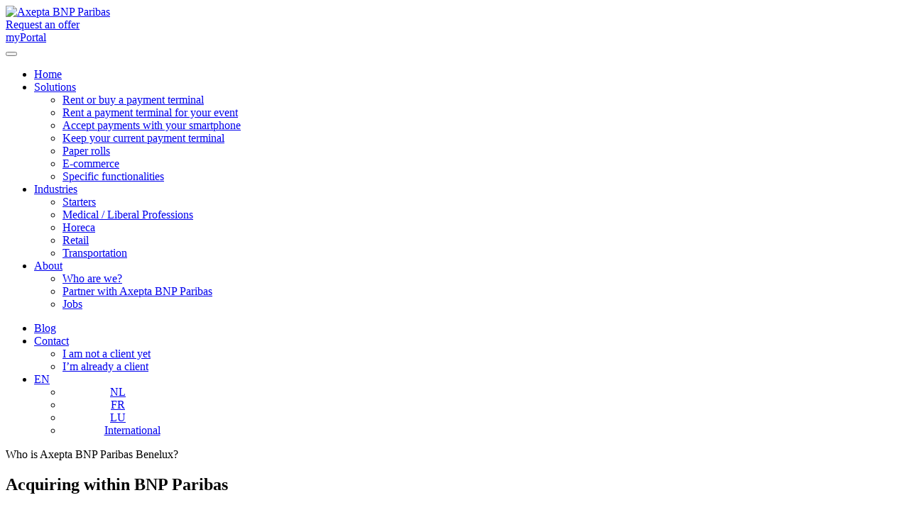

--- FILE ---
content_type: text/html; charset=UTF-8
request_url: https://www.axeptabnpparibas.be/who-are-we/
body_size: 32076
content:
<!doctype html>
<html lang="en-US">
<head>
	
	
	<meta charset="UTF-8">
	<meta name="viewport" content="width=device-width, initial-scale=1">

	<link rel="profile" href="https://gmpg.org/xfn/11">

	<style type="text/css">div[id^="wpcf7-f23764"] button.cf7mls_next {   }div[id^="wpcf7-f23764"] button.cf7mls_back {   }div[id^="wpcf7-f23757"] button.cf7mls_next {   }div[id^="wpcf7-f23757"] button.cf7mls_back {   }div[id^="wpcf7-f23752"] button.cf7mls_next {   }div[id^="wpcf7-f23752"] button.cf7mls_back {   }div[id^="wpcf7-f23617"] button.cf7mls_next {   }div[id^="wpcf7-f23617"] button.cf7mls_back {   }div[id^="wpcf7-f23472"] button.cf7mls_next {   }div[id^="wpcf7-f23472"] button.cf7mls_back {   }div[id^="wpcf7-f23256"] button.cf7mls_next {   }div[id^="wpcf7-f23256"] button.cf7mls_back {   }div[id^="wpcf7-f23252"] button.cf7mls_next {   }div[id^="wpcf7-f23252"] button.cf7mls_back {   }div[id^="wpcf7-f23200"] button.cf7mls_next {   }div[id^="wpcf7-f23200"] button.cf7mls_back {   }div[id^="wpcf7-f23193"] button.cf7mls_next {   }div[id^="wpcf7-f23193"] button.cf7mls_back {   }div[id^="wpcf7-f23188"] button.cf7mls_next {   }div[id^="wpcf7-f23188"] button.cf7mls_back {   }div[id^="wpcf7-f23177"] button.cf7mls_next {   }div[id^="wpcf7-f23177"] button.cf7mls_back {   }div[id^="wpcf7-f22980"] button.cf7mls_next {   }div[id^="wpcf7-f22980"] button.cf7mls_back {   }div[id^="wpcf7-f22923"] button.cf7mls_next {   }div[id^="wpcf7-f22923"] button.cf7mls_back {   }div[id^="wpcf7-f22371"] button.cf7mls_next {   }div[id^="wpcf7-f22371"] button.cf7mls_back {   }div[id^="wpcf7-f22369"] button.cf7mls_next {   }div[id^="wpcf7-f22369"] button.cf7mls_back {   }div[id^="wpcf7-f22329"] button.cf7mls_next {   }div[id^="wpcf7-f22329"] button.cf7mls_back {   }div[id^="wpcf7-f22308"] button.cf7mls_next {   }div[id^="wpcf7-f22308"] button.cf7mls_back {   }div[id^="wpcf7-f21979"] button.cf7mls_next {   }div[id^="wpcf7-f21979"] button.cf7mls_back {   }div[id^="wpcf7-f21977"] button.cf7mls_next {   }div[id^="wpcf7-f21977"] button.cf7mls_back {   }div[id^="wpcf7-f21864"] button.cf7mls_next {   }div[id^="wpcf7-f21864"] button.cf7mls_back {   }div[id^="wpcf7-f21855"] button.cf7mls_next {   }div[id^="wpcf7-f21855"] button.cf7mls_back {   }div[id^="wpcf7-f21618"] button.cf7mls_next {   }div[id^="wpcf7-f21618"] button.cf7mls_back {   }div[id^="wpcf7-f21580"] button.cf7mls_next {   }div[id^="wpcf7-f21580"] button.cf7mls_back {   }div[id^="wpcf7-f21415"] button.cf7mls_next {   }div[id^="wpcf7-f21415"] button.cf7mls_back {   }div[id^="wpcf7-f21405"] button.cf7mls_next {   }div[id^="wpcf7-f21405"] button.cf7mls_back {   }div[id^="wpcf7-f21403"] button.cf7mls_next {   }div[id^="wpcf7-f21403"] button.cf7mls_back {   }div[id^="wpcf7-f21318"] button.cf7mls_next {   }div[id^="wpcf7-f21318"] button.cf7mls_back {   }div[id^="wpcf7-f21030"] button.cf7mls_next {   }div[id^="wpcf7-f21030"] button.cf7mls_back {   }div[id^="wpcf7-f21027"] button.cf7mls_next {   }div[id^="wpcf7-f21027"] button.cf7mls_back {   }div[id^="wpcf7-f21025"] button.cf7mls_next {   }div[id^="wpcf7-f21025"] button.cf7mls_back {   }div[id^="wpcf7-f20816"] button.cf7mls_next {   }div[id^="wpcf7-f20816"] button.cf7mls_back {   }div[id^="wpcf7-f20806"] button.cf7mls_next {   }div[id^="wpcf7-f20806"] button.cf7mls_back {   }div[id^="wpcf7-f20804"] button.cf7mls_next {   }div[id^="wpcf7-f20804"] button.cf7mls_back {   }div[id^="wpcf7-f20793"] button.cf7mls_next {   }div[id^="wpcf7-f20793"] button.cf7mls_back {   }div[id^="wpcf7-f20630"] button.cf7mls_next {   }div[id^="wpcf7-f20630"] button.cf7mls_back {   }div[id^="wpcf7-f20528"] button.cf7mls_next {   }div[id^="wpcf7-f20528"] button.cf7mls_back {   }div[id^="wpcf7-f20524"] button.cf7mls_next {   }div[id^="wpcf7-f20524"] button.cf7mls_back {   }div[id^="wpcf7-f20205"] button.cf7mls_next {   }div[id^="wpcf7-f20205"] button.cf7mls_back {   }div[id^="wpcf7-f20181"] button.cf7mls_next {   }div[id^="wpcf7-f20181"] button.cf7mls_back {   }div[id^="wpcf7-f20171"] button.cf7mls_next {   }div[id^="wpcf7-f20171"] button.cf7mls_back {   }div[id^="wpcf7-f20168"] button.cf7mls_next {   }div[id^="wpcf7-f20168"] button.cf7mls_back {   }div[id^="wpcf7-f19025"] button.cf7mls_next {   }div[id^="wpcf7-f19025"] button.cf7mls_back {   }div[id^="wpcf7-f18891"] button.cf7mls_next {   }div[id^="wpcf7-f18891"] button.cf7mls_back {   }div[id^="wpcf7-f18550"] button.cf7mls_next {   }div[id^="wpcf7-f18550"] button.cf7mls_back {   }div[id^="wpcf7-f18525"] button.cf7mls_next {   }div[id^="wpcf7-f18525"] button.cf7mls_back {   }div[id^="wpcf7-f18424"] button.cf7mls_next {   }div[id^="wpcf7-f18424"] button.cf7mls_back {   }div[id^="wpcf7-f18422"] button.cf7mls_next {   }div[id^="wpcf7-f18422"] button.cf7mls_back {   }div[id^="wpcf7-f18420"] button.cf7mls_next {   }div[id^="wpcf7-f18420"] button.cf7mls_back {   }div[id^="wpcf7-f18318"] button.cf7mls_next {   }div[id^="wpcf7-f18318"] button.cf7mls_back {   }div[id^="wpcf7-f18189"] button.cf7mls_next {   }div[id^="wpcf7-f18189"] button.cf7mls_back {   }div[id^="wpcf7-f18188"] button.cf7mls_next {   }div[id^="wpcf7-f18188"] button.cf7mls_back {   }div[id^="wpcf7-f18127"] button.cf7mls_next {   }div[id^="wpcf7-f18127"] button.cf7mls_back {   }div[id^="wpcf7-f18126"] button.cf7mls_next {   }div[id^="wpcf7-f18126"] button.cf7mls_back {   }div[id^="wpcf7-f17365"] button.cf7mls_next {   }div[id^="wpcf7-f17365"] button.cf7mls_back {   }div[id^="wpcf7-f17314"] button.cf7mls_next {   }div[id^="wpcf7-f17314"] button.cf7mls_back {   }div[id^="wpcf7-f17286"] button.cf7mls_next {   }div[id^="wpcf7-f17286"] button.cf7mls_back {   }div[id^="wpcf7-f16735"] button.cf7mls_next {   }div[id^="wpcf7-f16735"] button.cf7mls_back {   }div[id^="wpcf7-f16733"] button.cf7mls_next {   }div[id^="wpcf7-f16733"] button.cf7mls_back {   }div[id^="wpcf7-f16732"] button.cf7mls_next {   }div[id^="wpcf7-f16732"] button.cf7mls_back {   }div[id^="wpcf7-f16731"] button.cf7mls_next {   }div[id^="wpcf7-f16731"] button.cf7mls_back {   }div[id^="wpcf7-f16730"] button.cf7mls_next {   }div[id^="wpcf7-f16730"] button.cf7mls_back {   }div[id^="wpcf7-f16728"] button.cf7mls_next {   }div[id^="wpcf7-f16728"] button.cf7mls_back {   }div[id^="wpcf7-f16585"] button.cf7mls_next {   }div[id^="wpcf7-f16585"] button.cf7mls_back {   }div[id^="wpcf7-f16580"] button.cf7mls_next {   }div[id^="wpcf7-f16580"] button.cf7mls_back {   }div[id^="wpcf7-f16536"] button.cf7mls_next {   }div[id^="wpcf7-f16536"] button.cf7mls_back {   }div[id^="wpcf7-f16525"] button.cf7mls_next {   }div[id^="wpcf7-f16525"] button.cf7mls_back {   }div[id^="wpcf7-f16510"] button.cf7mls_next {   }div[id^="wpcf7-f16510"] button.cf7mls_back {   }div[id^="wpcf7-f15384"] button.cf7mls_next {   }div[id^="wpcf7-f15384"] button.cf7mls_back {   }div[id^="wpcf7-f15382"] button.cf7mls_next {   }div[id^="wpcf7-f15382"] button.cf7mls_back {   }div[id^="wpcf7-f15334"] button.cf7mls_next {   }div[id^="wpcf7-f15334"] button.cf7mls_back {   }div[id^="wpcf7-f15022"] button.cf7mls_next {   }div[id^="wpcf7-f15022"] button.cf7mls_back {   }div[id^="wpcf7-f15015"] button.cf7mls_next {   }div[id^="wpcf7-f15015"] button.cf7mls_back {   }div[id^="wpcf7-f14977"] button.cf7mls_next {   }div[id^="wpcf7-f14977"] button.cf7mls_back {   }div[id^="wpcf7-f14973"] button.cf7mls_next {   }div[id^="wpcf7-f14973"] button.cf7mls_back {   }div[id^="wpcf7-f14933"] button.cf7mls_next {   }div[id^="wpcf7-f14933"] button.cf7mls_back {   }div[id^="wpcf7-f14856"] button.cf7mls_next {   }div[id^="wpcf7-f14856"] button.cf7mls_back {   }div[id^="wpcf7-f14852"] button.cf7mls_next {   }div[id^="wpcf7-f14852"] button.cf7mls_back {   }div[id^="wpcf7-f14840"] button.cf7mls_next {   }div[id^="wpcf7-f14840"] button.cf7mls_back {   }div[id^="wpcf7-f14513"] button.cf7mls_next {   }div[id^="wpcf7-f14513"] button.cf7mls_back {   }div[id^="wpcf7-f14402"] button.cf7mls_next {   }div[id^="wpcf7-f14402"] button.cf7mls_back {   }div[id^="wpcf7-f14400"] button.cf7mls_next {   }div[id^="wpcf7-f14400"] button.cf7mls_back {   }div[id^="wpcf7-f14379"] button.cf7mls_next {   }div[id^="wpcf7-f14379"] button.cf7mls_back {   }div[id^="wpcf7-f14259"] button.cf7mls_next {   }div[id^="wpcf7-f14259"] button.cf7mls_back {   }div[id^="wpcf7-f14217"] button.cf7mls_next {   }div[id^="wpcf7-f14217"] button.cf7mls_back {   }div[id^="wpcf7-f14045"] button.cf7mls_next {   }div[id^="wpcf7-f14045"] button.cf7mls_back {   }div[id^="wpcf7-f14024"] button.cf7mls_next {   }div[id^="wpcf7-f14024"] button.cf7mls_back {   }div[id^="wpcf7-f13995"] button.cf7mls_next {   }div[id^="wpcf7-f13995"] button.cf7mls_back {   }div[id^="wpcf7-f13991"] button.cf7mls_next {   }div[id^="wpcf7-f13991"] button.cf7mls_back {   }div[id^="wpcf7-f13989"] button.cf7mls_next {   }div[id^="wpcf7-f13989"] button.cf7mls_back {   }div[id^="wpcf7-f13651"] button.cf7mls_next {   }div[id^="wpcf7-f13651"] button.cf7mls_back {   }div[id^="wpcf7-f13459"] button.cf7mls_next {   }div[id^="wpcf7-f13459"] button.cf7mls_back {   }div[id^="wpcf7-f13437"] button.cf7mls_next {   }div[id^="wpcf7-f13437"] button.cf7mls_back {   }div[id^="wpcf7-f13334"] button.cf7mls_next {   }div[id^="wpcf7-f13334"] button.cf7mls_back {   }div[id^="wpcf7-f13295"] button.cf7mls_next {   }div[id^="wpcf7-f13295"] button.cf7mls_back {   }div[id^="wpcf7-f13290"] button.cf7mls_next {   }div[id^="wpcf7-f13290"] button.cf7mls_back {   }div[id^="wpcf7-f13060"] button.cf7mls_next {   }div[id^="wpcf7-f13060"] button.cf7mls_back {   }div[id^="wpcf7-f13056"] button.cf7mls_next {   }div[id^="wpcf7-f13056"] button.cf7mls_back {   }div[id^="wpcf7-f13052"] button.cf7mls_next {   }div[id^="wpcf7-f13052"] button.cf7mls_back {   }div[id^="wpcf7-f12985"] button.cf7mls_next {   }div[id^="wpcf7-f12985"] button.cf7mls_back {   }div[id^="wpcf7-f12767"] button.cf7mls_next {   }div[id^="wpcf7-f12767"] button.cf7mls_back {   }div[id^="wpcf7-f12751"] button.cf7mls_next {   }div[id^="wpcf7-f12751"] button.cf7mls_back {   }div[id^="wpcf7-f12403"] button.cf7mls_next {   }div[id^="wpcf7-f12403"] button.cf7mls_back {   }div[id^="wpcf7-f12399"] button.cf7mls_next {   }div[id^="wpcf7-f12399"] button.cf7mls_back {   }div[id^="wpcf7-f12395"] button.cf7mls_next {   }div[id^="wpcf7-f12395"] button.cf7mls_back {   }div[id^="wpcf7-f12387"] button.cf7mls_next {   }div[id^="wpcf7-f12387"] button.cf7mls_back {   }div[id^="wpcf7-f11514"] button.cf7mls_next {   }div[id^="wpcf7-f11514"] button.cf7mls_back {   }div[id^="wpcf7-f11512"] button.cf7mls_next {   }div[id^="wpcf7-f11512"] button.cf7mls_back {   }div[id^="wpcf7-f11510"] button.cf7mls_next {   }div[id^="wpcf7-f11510"] button.cf7mls_back {   }div[id^="wpcf7-f9972"] button.cf7mls_next {   }div[id^="wpcf7-f9972"] button.cf7mls_back {   }div[id^="wpcf7-f9970"] button.cf7mls_next {   }div[id^="wpcf7-f9970"] button.cf7mls_back {   }div[id^="wpcf7-f9332"] button.cf7mls_next {   }div[id^="wpcf7-f9332"] button.cf7mls_back {   }div[id^="wpcf7-f9330"] button.cf7mls_next {   }div[id^="wpcf7-f9330"] button.cf7mls_back {   }div[id^="wpcf7-f9283"] button.cf7mls_next {   }div[id^="wpcf7-f9283"] button.cf7mls_back {   }div[id^="wpcf7-f9114"] button.cf7mls_next {   }div[id^="wpcf7-f9114"] button.cf7mls_back {   }div[id^="wpcf7-f8586"] button.cf7mls_next {   }div[id^="wpcf7-f8586"] button.cf7mls_back {   }div[id^="wpcf7-f8045"] button.cf7mls_next {   }div[id^="wpcf7-f8045"] button.cf7mls_back {   }div[id^="wpcf7-f8044"] button.cf7mls_next {   }div[id^="wpcf7-f8044"] button.cf7mls_back {   }div[id^="wpcf7-f8043"] button.cf7mls_next {   }div[id^="wpcf7-f8043"] button.cf7mls_back {   }div[id^="wpcf7-f7726"] button.cf7mls_next {   }div[id^="wpcf7-f7726"] button.cf7mls_back {   }div[id^="wpcf7-f7725"] button.cf7mls_next {   }div[id^="wpcf7-f7725"] button.cf7mls_back {   }div[id^="wpcf7-f7724"] button.cf7mls_next {   }div[id^="wpcf7-f7724"] button.cf7mls_back {   }div[id^="wpcf7-f7304"] button.cf7mls_next {   }div[id^="wpcf7-f7304"] button.cf7mls_back {   }div[id^="wpcf7-f7303"] button.cf7mls_next {   }div[id^="wpcf7-f7303"] button.cf7mls_back {   }div[id^="wpcf7-f7302"] button.cf7mls_next {   }div[id^="wpcf7-f7302"] button.cf7mls_back {   }div[id^="wpcf7-f7285"] button.cf7mls_next {   }div[id^="wpcf7-f7285"] button.cf7mls_back {   }div[id^="wpcf7-f7284"] button.cf7mls_next {   }div[id^="wpcf7-f7284"] button.cf7mls_back {   }div[id^="wpcf7-f7279"] button.cf7mls_next {   }div[id^="wpcf7-f7279"] button.cf7mls_back {   }div[id^="wpcf7-f7229"] button.cf7mls_next {   }div[id^="wpcf7-f7229"] button.cf7mls_back {   }div[id^="wpcf7-f7226"] button.cf7mls_next {   }div[id^="wpcf7-f7226"] button.cf7mls_back {   }div[id^="wpcf7-f7215"] button.cf7mls_next {   }div[id^="wpcf7-f7215"] button.cf7mls_back {   }div[id^="wpcf7-f7163"] button.cf7mls_next {   }div[id^="wpcf7-f7163"] button.cf7mls_back {   }div[id^="wpcf7-f7153"] button.cf7mls_next {   }div[id^="wpcf7-f7153"] button.cf7mls_back {   }div[id^="wpcf7-f7133"] button.cf7mls_next {   }div[id^="wpcf7-f7133"] button.cf7mls_back {   }div[id^="wpcf7-f6238"] button.cf7mls_next {   }div[id^="wpcf7-f6238"] button.cf7mls_back {   }div[id^="wpcf7-f5584"] button.cf7mls_next {   }div[id^="wpcf7-f5584"] button.cf7mls_back {   }div[id^="wpcf7-f5266"] button.cf7mls_next {   }div[id^="wpcf7-f5266"] button.cf7mls_back {   }div[id^="wpcf7-f5260"] button.cf7mls_next {   }div[id^="wpcf7-f5260"] button.cf7mls_back {   }div[id^="wpcf7-f5140"] button.cf7mls_next {   }div[id^="wpcf7-f5140"] button.cf7mls_back {   }div[id^="wpcf7-f4601"] button.cf7mls_next {   }div[id^="wpcf7-f4601"] button.cf7mls_back {   }div[id^="wpcf7-f4442"] button.cf7mls_next {   }div[id^="wpcf7-f4442"] button.cf7mls_back {   }div[id^="wpcf7-f4137"] button.cf7mls_next {   }div[id^="wpcf7-f4137"] button.cf7mls_back {   }div[id^="wpcf7-f2075"] button.cf7mls_next {   }div[id^="wpcf7-f2075"] button.cf7mls_back {   }div[id^="wpcf7-f2035"] button.cf7mls_next {   }div[id^="wpcf7-f2035"] button.cf7mls_back {   }div[id^="wpcf7-f354"] button.cf7mls_next {   }div[id^="wpcf7-f354"] button.cf7mls_back {   }</style><meta name='robots' content='index, follow, max-image-preview:large, max-snippet:-1, max-video-preview:-1' />
	<style>img:is([sizes="auto" i], [sizes^="auto," i]) { contain-intrinsic-size: 3000px 1500px }</style>
	<link rel="alternate" hreflang="en-be" href="https://www.axeptabnpparibas.be/who-are-we/" />
<link rel="alternate" hreflang="nl-be" href="https://www.axeptabnpparibas.be/nl/wie-zijn-we/" />
<link rel="alternate" hreflang="fr-be" href="https://www.axeptabnpparibas.be/fr/qui-sommes-nous/" />
<link rel="alternate" hreflang="x-default" href="https://www.axeptabnpparibas.be/who-are-we/" />

	<!-- This site is optimized with the Yoast SEO plugin v26.7 - https://yoast.com/wordpress/plugins/seo/ -->
	<title>Who we are | Axepta BNP Paribas Benelux | Payment terminals | Acquiring</title>
	<meta name="description" content="Axepta BNP Paribas is your reliable partner for the acceptance of electronic payments. Discover our wide range of payment solutions!" />
	<link rel="canonical" href="https://www.axeptabnpparibas.be/who-are-we/" />
	<meta property="og:locale" content="en_US" />
	<meta property="og:type" content="article" />
	<meta property="og:title" content="Who we are | Axepta BNP Paribas Benelux | Payment terminals | Acquiring" />
	<meta property="og:description" content="Axepta BNP Paribas is your reliable partner for the acceptance of electronic payments. Discover our wide range of payment solutions!" />
	<meta property="og:url" content="https://www.axeptabnpparibas.be/who-are-we/" />
	<meta property="og:site_name" content="Axepta BNP Paribas" />
	<meta property="article:modified_time" content="2025-05-02T08:08:02+00:00" />
	<meta name="twitter:card" content="summary_large_image" />
	<script type="application/ld+json" class="yoast-schema-graph">{"@context":"https://schema.org","@graph":[{"@type":"WebPage","@id":"https://www.axeptabnpparibas.be/who-are-we/","url":"https://www.axeptabnpparibas.be/who-are-we/","name":"Who we are | Axepta BNP Paribas Benelux | Payment terminals | Acquiring","isPartOf":{"@id":"https://www.axeptabnpparibas.be/#website"},"datePublished":"2020-09-29T20:07:58+00:00","dateModified":"2025-05-02T08:08:02+00:00","description":"Axepta BNP Paribas is your reliable partner for the acceptance of electronic payments. Discover our wide range of payment solutions!","breadcrumb":{"@id":"https://www.axeptabnpparibas.be/who-are-we/#breadcrumb"},"inLanguage":"en-US","potentialAction":[{"@type":"ReadAction","target":["https://www.axeptabnpparibas.be/who-are-we/"]}]},{"@type":"BreadcrumbList","@id":"https://www.axeptabnpparibas.be/who-are-we/#breadcrumb","itemListElement":[{"@type":"ListItem","position":1,"name":"Home","item":"https://www.axeptabnpparibas.be/"},{"@type":"ListItem","position":2,"name":"Who are we?"}]},{"@type":"WebSite","@id":"https://www.axeptabnpparibas.be/#website","url":"https://www.axeptabnpparibas.be/","name":"Axepta BNP Paribas","description":"","publisher":{"@id":"https://www.axeptabnpparibas.be/#organization"},"potentialAction":[{"@type":"SearchAction","target":{"@type":"EntryPoint","urlTemplate":"https://www.axeptabnpparibas.be/?s={search_term_string}"},"query-input":{"@type":"PropertyValueSpecification","valueRequired":true,"valueName":"search_term_string"}}],"inLanguage":"en-US"},{"@type":"Organization","@id":"https://www.axeptabnpparibas.be/#organization","name":"Axepta BNP Paribas","url":"https://www.axeptabnpparibas.be/","logo":{"@type":"ImageObject","inLanguage":"en-US","@id":"https://www.axeptabnpparibas.be/#/schema/logo/image/","url":"/wp-content/uploads/2020/03/Logo-BNP.svg","contentUrl":"/wp-content/uploads/2020/03/Logo-BNP.svg","caption":"Axepta BNP Paribas"},"image":{"@id":"https://www.axeptabnpparibas.be/#/schema/logo/image/"}}]}</script>
	<!-- / Yoast SEO plugin. -->


<link rel='dns-prefetch' href='//static.addtoany.com' />
<link rel='dns-prefetch' href='//fonts.googleapis.com' />
<link rel="alternate" type="application/rss+xml" title="Axepta BNP Paribas &raquo; Feed" href="https://www.axeptabnpparibas.be/feed/" />
<link rel="alternate" type="application/rss+xml" title="Axepta BNP Paribas &raquo; Comments Feed" href="https://www.axeptabnpparibas.be/comments/feed/" />
<link rel="alternate" hreflang="en-lu" href="https://www.axeptabnpparibas.lu/who-are-we/" />
<link rel="alternate" hreflang="fr-lu" href="https://www.axeptabnpparibas.lu/fr/qui-sommes-nous/" />
<script type="text/javascript">
/* <![CDATA[ */
window._wpemojiSettings = {"baseUrl":"https:\/\/s.w.org\/images\/core\/emoji\/16.0.1\/72x72\/","ext":".png","svgUrl":"https:\/\/s.w.org\/images\/core\/emoji\/16.0.1\/svg\/","svgExt":".svg","source":{"concatemoji":"https:\/\/www.axeptabnpparibas.be\/wp-includes\/js\/wp-emoji-release.min.js?ver=6.8.3"}};
/*! This file is auto-generated */
!function(s,n){var o,i,e;function c(e){try{var t={supportTests:e,timestamp:(new Date).valueOf()};sessionStorage.setItem(o,JSON.stringify(t))}catch(e){}}function p(e,t,n){e.clearRect(0,0,e.canvas.width,e.canvas.height),e.fillText(t,0,0);var t=new Uint32Array(e.getImageData(0,0,e.canvas.width,e.canvas.height).data),a=(e.clearRect(0,0,e.canvas.width,e.canvas.height),e.fillText(n,0,0),new Uint32Array(e.getImageData(0,0,e.canvas.width,e.canvas.height).data));return t.every(function(e,t){return e===a[t]})}function u(e,t){e.clearRect(0,0,e.canvas.width,e.canvas.height),e.fillText(t,0,0);for(var n=e.getImageData(16,16,1,1),a=0;a<n.data.length;a++)if(0!==n.data[a])return!1;return!0}function f(e,t,n,a){switch(t){case"flag":return n(e,"\ud83c\udff3\ufe0f\u200d\u26a7\ufe0f","\ud83c\udff3\ufe0f\u200b\u26a7\ufe0f")?!1:!n(e,"\ud83c\udde8\ud83c\uddf6","\ud83c\udde8\u200b\ud83c\uddf6")&&!n(e,"\ud83c\udff4\udb40\udc67\udb40\udc62\udb40\udc65\udb40\udc6e\udb40\udc67\udb40\udc7f","\ud83c\udff4\u200b\udb40\udc67\u200b\udb40\udc62\u200b\udb40\udc65\u200b\udb40\udc6e\u200b\udb40\udc67\u200b\udb40\udc7f");case"emoji":return!a(e,"\ud83e\udedf")}return!1}function g(e,t,n,a){var r="undefined"!=typeof WorkerGlobalScope&&self instanceof WorkerGlobalScope?new OffscreenCanvas(300,150):s.createElement("canvas"),o=r.getContext("2d",{willReadFrequently:!0}),i=(o.textBaseline="top",o.font="600 32px Arial",{});return e.forEach(function(e){i[e]=t(o,e,n,a)}),i}function t(e){var t=s.createElement("script");t.src=e,t.defer=!0,s.head.appendChild(t)}"undefined"!=typeof Promise&&(o="wpEmojiSettingsSupports",i=["flag","emoji"],n.supports={everything:!0,everythingExceptFlag:!0},e=new Promise(function(e){s.addEventListener("DOMContentLoaded",e,{once:!0})}),new Promise(function(t){var n=function(){try{var e=JSON.parse(sessionStorage.getItem(o));if("object"==typeof e&&"number"==typeof e.timestamp&&(new Date).valueOf()<e.timestamp+604800&&"object"==typeof e.supportTests)return e.supportTests}catch(e){}return null}();if(!n){if("undefined"!=typeof Worker&&"undefined"!=typeof OffscreenCanvas&&"undefined"!=typeof URL&&URL.createObjectURL&&"undefined"!=typeof Blob)try{var e="postMessage("+g.toString()+"("+[JSON.stringify(i),f.toString(),p.toString(),u.toString()].join(",")+"));",a=new Blob([e],{type:"text/javascript"}),r=new Worker(URL.createObjectURL(a),{name:"wpTestEmojiSupports"});return void(r.onmessage=function(e){c(n=e.data),r.terminate(),t(n)})}catch(e){}c(n=g(i,f,p,u))}t(n)}).then(function(e){for(var t in e)n.supports[t]=e[t],n.supports.everything=n.supports.everything&&n.supports[t],"flag"!==t&&(n.supports.everythingExceptFlag=n.supports.everythingExceptFlag&&n.supports[t]);n.supports.everythingExceptFlag=n.supports.everythingExceptFlag&&!n.supports.flag,n.DOMReady=!1,n.readyCallback=function(){n.DOMReady=!0}}).then(function(){return e}).then(function(){var e;n.supports.everything||(n.readyCallback(),(e=n.source||{}).concatemoji?t(e.concatemoji):e.wpemoji&&e.twemoji&&(t(e.twemoji),t(e.wpemoji)))}))}((window,document),window._wpemojiSettings);
/* ]]> */
</script>
<style id='wp-emoji-styles-inline-css' type='text/css'>

	img.wp-smiley, img.emoji {
		display: inline !important;
		border: none !important;
		box-shadow: none !important;
		height: 1em !important;
		width: 1em !important;
		margin: 0 0.07em !important;
		vertical-align: -0.1em !important;
		background: none !important;
		padding: 0 !important;
	}
</style>
<link rel='stylesheet' id='wp-block-library-css' href='https://www.axeptabnpparibas.be/wp-includes/css/dist/block-library/style.min.css?ver=6.8.3' type='text/css' media='all' />
<style id='wp-block-library-theme-inline-css' type='text/css'>
.wp-block-audio :where(figcaption){color:#555;font-size:13px;text-align:center}.is-dark-theme .wp-block-audio :where(figcaption){color:#ffffffa6}.wp-block-audio{margin:0 0 1em}.wp-block-code{border:1px solid #ccc;border-radius:4px;font-family:Menlo,Consolas,monaco,monospace;padding:.8em 1em}.wp-block-embed :where(figcaption){color:#555;font-size:13px;text-align:center}.is-dark-theme .wp-block-embed :where(figcaption){color:#ffffffa6}.wp-block-embed{margin:0 0 1em}.blocks-gallery-caption{color:#555;font-size:13px;text-align:center}.is-dark-theme .blocks-gallery-caption{color:#ffffffa6}:root :where(.wp-block-image figcaption){color:#555;font-size:13px;text-align:center}.is-dark-theme :root :where(.wp-block-image figcaption){color:#ffffffa6}.wp-block-image{margin:0 0 1em}.wp-block-pullquote{border-bottom:4px solid;border-top:4px solid;color:currentColor;margin-bottom:1.75em}.wp-block-pullquote cite,.wp-block-pullquote footer,.wp-block-pullquote__citation{color:currentColor;font-size:.8125em;font-style:normal;text-transform:uppercase}.wp-block-quote{border-left:.25em solid;margin:0 0 1.75em;padding-left:1em}.wp-block-quote cite,.wp-block-quote footer{color:currentColor;font-size:.8125em;font-style:normal;position:relative}.wp-block-quote:where(.has-text-align-right){border-left:none;border-right:.25em solid;padding-left:0;padding-right:1em}.wp-block-quote:where(.has-text-align-center){border:none;padding-left:0}.wp-block-quote.is-large,.wp-block-quote.is-style-large,.wp-block-quote:where(.is-style-plain){border:none}.wp-block-search .wp-block-search__label{font-weight:700}.wp-block-search__button{border:1px solid #ccc;padding:.375em .625em}:where(.wp-block-group.has-background){padding:1.25em 2.375em}.wp-block-separator.has-css-opacity{opacity:.4}.wp-block-separator{border:none;border-bottom:2px solid;margin-left:auto;margin-right:auto}.wp-block-separator.has-alpha-channel-opacity{opacity:1}.wp-block-separator:not(.is-style-wide):not(.is-style-dots){width:100px}.wp-block-separator.has-background:not(.is-style-dots){border-bottom:none;height:1px}.wp-block-separator.has-background:not(.is-style-wide):not(.is-style-dots){height:2px}.wp-block-table{margin:0 0 1em}.wp-block-table td,.wp-block-table th{word-break:normal}.wp-block-table :where(figcaption){color:#555;font-size:13px;text-align:center}.is-dark-theme .wp-block-table :where(figcaption){color:#ffffffa6}.wp-block-video :where(figcaption){color:#555;font-size:13px;text-align:center}.is-dark-theme .wp-block-video :where(figcaption){color:#ffffffa6}.wp-block-video{margin:0 0 1em}:root :where(.wp-block-template-part.has-background){margin-bottom:0;margin-top:0;padding:1.25em 2.375em}
</style>
<style id='classic-theme-styles-inline-css' type='text/css'>
/*! This file is auto-generated */
.wp-block-button__link{color:#fff;background-color:#32373c;border-radius:9999px;box-shadow:none;text-decoration:none;padding:calc(.667em + 2px) calc(1.333em + 2px);font-size:1.125em}.wp-block-file__button{background:#32373c;color:#fff;text-decoration:none}
</style>
<link rel='stylesheet' id='betterdocs-blocks-category-slate-layout-css' href='/wp-content/plugins/betterdocs/assets/blocks/category-slate-layout/default.css?ver=4.3.4' type='text/css' media='all' />
<link rel='stylesheet' id='wp-call-btn-guten-blocks-style-css' href='/wp-content/plugins/wp-call-button/assets/block/build/index.css?ver=085f82fba130fc4cf3057de5e2dcc820' type='text/css' media='all' />
<link rel='stylesheet' id='wp-components-css' href='https://www.axeptabnpparibas.be/wp-includes/css/dist/components/style.min.css?ver=6.8.3' type='text/css' media='all' />
<link rel='stylesheet' id='wp-preferences-css' href='https://www.axeptabnpparibas.be/wp-includes/css/dist/preferences/style.min.css?ver=6.8.3' type='text/css' media='all' />
<link rel='stylesheet' id='wp-block-editor-css' href='https://www.axeptabnpparibas.be/wp-includes/css/dist/block-editor/style.min.css?ver=6.8.3' type='text/css' media='all' />
<link rel='stylesheet' id='popup-maker-block-library-style-css' href='/wp-content/plugins/popup-maker/dist/packages/block-library-style.css?ver=dbea705cfafe089d65f1' type='text/css' media='all' />
<link rel='stylesheet' id='fontawesome-free-css' href='/wp-content/plugins/getwid/vendors/fontawesome-free/css/all.min.css?ver=5.5.0' type='text/css' media='all' />
<link rel='stylesheet' id='slick-css' href='/wp-content/plugins/getwid/vendors/slick/slick/slick.min.css?ver=1.9.0' type='text/css' media='all' />
<link rel='stylesheet' id='slick-theme-css' href='/wp-content/plugins/getwid/vendors/slick/slick/slick-theme.min.css?ver=1.9.0' type='text/css' media='all' />
<link rel='stylesheet' id='mp-fancybox-css' href='/wp-content/plugins/getwid/vendors/mp-fancybox/jquery.fancybox.min.css?ver=3.5.7-mp.1' type='text/css' media='all' />
<link rel='stylesheet' id='getwid-blocks-css' href='/wp-content/plugins/getwid/assets/css/blocks.style.css?ver=2.1.3' type='text/css' media='all' />
<style id='getwid-blocks-inline-css' type='text/css'>
.wp-block-getwid-section .wp-block-getwid-section__wrapper .wp-block-getwid-section__inner-wrapper{max-width: 640px;}
</style>
<style id='global-styles-inline-css' type='text/css'>
:root{--wp--preset--aspect-ratio--square: 1;--wp--preset--aspect-ratio--4-3: 4/3;--wp--preset--aspect-ratio--3-4: 3/4;--wp--preset--aspect-ratio--3-2: 3/2;--wp--preset--aspect-ratio--2-3: 2/3;--wp--preset--aspect-ratio--16-9: 16/9;--wp--preset--aspect-ratio--9-16: 9/16;--wp--preset--color--black: #000000;--wp--preset--color--cyan-bluish-gray: #abb8c3;--wp--preset--color--white: #ffffff;--wp--preset--color--pale-pink: #f78da7;--wp--preset--color--vivid-red: #cf2e2e;--wp--preset--color--luminous-vivid-orange: #ff6900;--wp--preset--color--luminous-vivid-amber: #fcb900;--wp--preset--color--light-green-cyan: #7bdcb5;--wp--preset--color--vivid-green-cyan: #00d084;--wp--preset--color--pale-cyan-blue: #8ed1fc;--wp--preset--color--vivid-cyan-blue: #0693e3;--wp--preset--color--vivid-purple: #9b51e0;--wp--preset--color--black-bnp: #000000;--wp--preset--color--grey-bnp: #cccccc;--wp--preset--color--green-bnp: #00a651;--wp--preset--color--white-bnp: #ffffff;--wp--preset--gradient--vivid-cyan-blue-to-vivid-purple: linear-gradient(135deg,rgba(6,147,227,1) 0%,rgb(155,81,224) 100%);--wp--preset--gradient--light-green-cyan-to-vivid-green-cyan: linear-gradient(135deg,rgb(122,220,180) 0%,rgb(0,208,130) 100%);--wp--preset--gradient--luminous-vivid-amber-to-luminous-vivid-orange: linear-gradient(135deg,rgba(252,185,0,1) 0%,rgba(255,105,0,1) 100%);--wp--preset--gradient--luminous-vivid-orange-to-vivid-red: linear-gradient(135deg,rgba(255,105,0,1) 0%,rgb(207,46,46) 100%);--wp--preset--gradient--very-light-gray-to-cyan-bluish-gray: linear-gradient(135deg,rgb(238,238,238) 0%,rgb(169,184,195) 100%);--wp--preset--gradient--cool-to-warm-spectrum: linear-gradient(135deg,rgb(74,234,220) 0%,rgb(151,120,209) 20%,rgb(207,42,186) 40%,rgb(238,44,130) 60%,rgb(251,105,98) 80%,rgb(254,248,76) 100%);--wp--preset--gradient--blush-light-purple: linear-gradient(135deg,rgb(255,206,236) 0%,rgb(152,150,240) 100%);--wp--preset--gradient--blush-bordeaux: linear-gradient(135deg,rgb(254,205,165) 0%,rgb(254,45,45) 50%,rgb(107,0,62) 100%);--wp--preset--gradient--luminous-dusk: linear-gradient(135deg,rgb(255,203,112) 0%,rgb(199,81,192) 50%,rgb(65,88,208) 100%);--wp--preset--gradient--pale-ocean: linear-gradient(135deg,rgb(255,245,203) 0%,rgb(182,227,212) 50%,rgb(51,167,181) 100%);--wp--preset--gradient--electric-grass: linear-gradient(135deg,rgb(202,248,128) 0%,rgb(113,206,126) 100%);--wp--preset--gradient--midnight: linear-gradient(135deg,rgb(2,3,129) 0%,rgb(40,116,252) 100%);--wp--preset--font-size--small: 13px;--wp--preset--font-size--medium: 20px;--wp--preset--font-size--large: 36px;--wp--preset--font-size--x-large: 42px;--wp--preset--spacing--20: 0.44rem;--wp--preset--spacing--30: 0.67rem;--wp--preset--spacing--40: 1rem;--wp--preset--spacing--50: 1.5rem;--wp--preset--spacing--60: 2.25rem;--wp--preset--spacing--70: 3.38rem;--wp--preset--spacing--80: 5.06rem;--wp--preset--shadow--natural: 6px 6px 9px rgba(0, 0, 0, 0.2);--wp--preset--shadow--deep: 12px 12px 50px rgba(0, 0, 0, 0.4);--wp--preset--shadow--sharp: 6px 6px 0px rgba(0, 0, 0, 0.2);--wp--preset--shadow--outlined: 6px 6px 0px -3px rgba(255, 255, 255, 1), 6px 6px rgba(0, 0, 0, 1);--wp--preset--shadow--crisp: 6px 6px 0px rgba(0, 0, 0, 1);}:where(.is-layout-flex){gap: 0.5em;}:where(.is-layout-grid){gap: 0.5em;}body .is-layout-flex{display: flex;}.is-layout-flex{flex-wrap: wrap;align-items: center;}.is-layout-flex > :is(*, div){margin: 0;}body .is-layout-grid{display: grid;}.is-layout-grid > :is(*, div){margin: 0;}:where(.wp-block-columns.is-layout-flex){gap: 2em;}:where(.wp-block-columns.is-layout-grid){gap: 2em;}:where(.wp-block-post-template.is-layout-flex){gap: 1.25em;}:where(.wp-block-post-template.is-layout-grid){gap: 1.25em;}.has-black-color{color: var(--wp--preset--color--black) !important;}.has-cyan-bluish-gray-color{color: var(--wp--preset--color--cyan-bluish-gray) !important;}.has-white-color{color: var(--wp--preset--color--white) !important;}.has-pale-pink-color{color: var(--wp--preset--color--pale-pink) !important;}.has-vivid-red-color{color: var(--wp--preset--color--vivid-red) !important;}.has-luminous-vivid-orange-color{color: var(--wp--preset--color--luminous-vivid-orange) !important;}.has-luminous-vivid-amber-color{color: var(--wp--preset--color--luminous-vivid-amber) !important;}.has-light-green-cyan-color{color: var(--wp--preset--color--light-green-cyan) !important;}.has-vivid-green-cyan-color{color: var(--wp--preset--color--vivid-green-cyan) !important;}.has-pale-cyan-blue-color{color: var(--wp--preset--color--pale-cyan-blue) !important;}.has-vivid-cyan-blue-color{color: var(--wp--preset--color--vivid-cyan-blue) !important;}.has-vivid-purple-color{color: var(--wp--preset--color--vivid-purple) !important;}.has-black-background-color{background-color: var(--wp--preset--color--black) !important;}.has-cyan-bluish-gray-background-color{background-color: var(--wp--preset--color--cyan-bluish-gray) !important;}.has-white-background-color{background-color: var(--wp--preset--color--white) !important;}.has-pale-pink-background-color{background-color: var(--wp--preset--color--pale-pink) !important;}.has-vivid-red-background-color{background-color: var(--wp--preset--color--vivid-red) !important;}.has-luminous-vivid-orange-background-color{background-color: var(--wp--preset--color--luminous-vivid-orange) !important;}.has-luminous-vivid-amber-background-color{background-color: var(--wp--preset--color--luminous-vivid-amber) !important;}.has-light-green-cyan-background-color{background-color: var(--wp--preset--color--light-green-cyan) !important;}.has-vivid-green-cyan-background-color{background-color: var(--wp--preset--color--vivid-green-cyan) !important;}.has-pale-cyan-blue-background-color{background-color: var(--wp--preset--color--pale-cyan-blue) !important;}.has-vivid-cyan-blue-background-color{background-color: var(--wp--preset--color--vivid-cyan-blue) !important;}.has-vivid-purple-background-color{background-color: var(--wp--preset--color--vivid-purple) !important;}.has-black-border-color{border-color: var(--wp--preset--color--black) !important;}.has-cyan-bluish-gray-border-color{border-color: var(--wp--preset--color--cyan-bluish-gray) !important;}.has-white-border-color{border-color: var(--wp--preset--color--white) !important;}.has-pale-pink-border-color{border-color: var(--wp--preset--color--pale-pink) !important;}.has-vivid-red-border-color{border-color: var(--wp--preset--color--vivid-red) !important;}.has-luminous-vivid-orange-border-color{border-color: var(--wp--preset--color--luminous-vivid-orange) !important;}.has-luminous-vivid-amber-border-color{border-color: var(--wp--preset--color--luminous-vivid-amber) !important;}.has-light-green-cyan-border-color{border-color: var(--wp--preset--color--light-green-cyan) !important;}.has-vivid-green-cyan-border-color{border-color: var(--wp--preset--color--vivid-green-cyan) !important;}.has-pale-cyan-blue-border-color{border-color: var(--wp--preset--color--pale-cyan-blue) !important;}.has-vivid-cyan-blue-border-color{border-color: var(--wp--preset--color--vivid-cyan-blue) !important;}.has-vivid-purple-border-color{border-color: var(--wp--preset--color--vivid-purple) !important;}.has-vivid-cyan-blue-to-vivid-purple-gradient-background{background: var(--wp--preset--gradient--vivid-cyan-blue-to-vivid-purple) !important;}.has-light-green-cyan-to-vivid-green-cyan-gradient-background{background: var(--wp--preset--gradient--light-green-cyan-to-vivid-green-cyan) !important;}.has-luminous-vivid-amber-to-luminous-vivid-orange-gradient-background{background: var(--wp--preset--gradient--luminous-vivid-amber-to-luminous-vivid-orange) !important;}.has-luminous-vivid-orange-to-vivid-red-gradient-background{background: var(--wp--preset--gradient--luminous-vivid-orange-to-vivid-red) !important;}.has-very-light-gray-to-cyan-bluish-gray-gradient-background{background: var(--wp--preset--gradient--very-light-gray-to-cyan-bluish-gray) !important;}.has-cool-to-warm-spectrum-gradient-background{background: var(--wp--preset--gradient--cool-to-warm-spectrum) !important;}.has-blush-light-purple-gradient-background{background: var(--wp--preset--gradient--blush-light-purple) !important;}.has-blush-bordeaux-gradient-background{background: var(--wp--preset--gradient--blush-bordeaux) !important;}.has-luminous-dusk-gradient-background{background: var(--wp--preset--gradient--luminous-dusk) !important;}.has-pale-ocean-gradient-background{background: var(--wp--preset--gradient--pale-ocean) !important;}.has-electric-grass-gradient-background{background: var(--wp--preset--gradient--electric-grass) !important;}.has-midnight-gradient-background{background: var(--wp--preset--gradient--midnight) !important;}.has-small-font-size{font-size: var(--wp--preset--font-size--small) !important;}.has-medium-font-size{font-size: var(--wp--preset--font-size--medium) !important;}.has-large-font-size{font-size: var(--wp--preset--font-size--large) !important;}.has-x-large-font-size{font-size: var(--wp--preset--font-size--x-large) !important;}
:where(.wp-block-post-template.is-layout-flex){gap: 1.25em;}:where(.wp-block-post-template.is-layout-grid){gap: 1.25em;}
:where(.wp-block-columns.is-layout-flex){gap: 2em;}:where(.wp-block-columns.is-layout-grid){gap: 2em;}
:root :where(.wp-block-pullquote){font-size: 1.5em;line-height: 1.6;}
</style>
<link rel='stylesheet' id='cf7mls-css' href='/wp-content/plugins/cf7-multi-step/assets/frontend/css/cf7mls.css?ver=2.7.9' type='text/css' media='all' />
<link rel='stylesheet' id='cf7mls_animate-css' href='/wp-content/plugins/cf7-multi-step/assets/frontend/animate/animate.min.css?ver=2.7.9' type='text/css' media='all' />
<link rel='stylesheet' id='contact-form-7-css' href='/wp-content/plugins/contact-form-7/includes/css/styles.css?ver=6.1.4' type='text/css' media='all' />
<link rel='stylesheet' id='wpcf7-redirect-script-frontend-css' href='/wp-content/plugins/wpcf7-redirect/build/assets/frontend-script.css?ver=2c532d7e2be36f6af233' type='text/css' media='all' />
<link rel='stylesheet' id='wpml-menu-item-0-css' href='/wp-content/plugins/sitepress-multilingual-cms/templates/language-switchers/menu-item/style.min.css?ver=1' type='text/css' media='all' />
<link rel='stylesheet' id='cmplz-general-css' href='/wp-content/plugins/complianz-gdpr-premium/assets/css/cookieblocker.min.css?ver=1763985620' type='text/css' media='all' />
<link rel='stylesheet' id='niji-theme-style-css' href='/wp-content/themes/gutenberg-starter-theme-master/style.css?ver=6.8.3' type='text/css' media='all' />
<link rel='stylesheet' id='dashicons-css' href='https://www.axeptabnpparibas.be/wp-includes/css/dashicons.min.css?ver=6.8.3' type='text/css' media='all' />
<link rel='stylesheet' id='gutenbergbase-style-css' href='/wp-content/themes/axepta-theme/style.css?ver=6.8.3' type='text/css' media='all' />
<link rel='stylesheet' id='gutenberg-starter-themeblocks-style-css' href='/wp-content/themes/gutenberg-starter-theme-master/css/blocks.css?ver=6.8.3' type='text/css' media='all' />
<link rel='stylesheet' id='gutenberg-starter-theme-fonts-css' href='https://fonts.googleapis.com/css?family=Noto+Serif%3A400%2C400italic%2C700%2C700italic&#038;subset=latin%2Clatin-ext&#038;ver=6.8.3' type='text/css' media='all' />
<link rel='stylesheet' id='addtoany-css' href='/wp-content/plugins/add-to-any/addtoany.min.css?ver=1.16' type='text/css' media='all' />
<link rel='stylesheet' id='axepta-theme-fonts-css' href='https://fonts.googleapis.com/css?family=Open+Sans%3A400%2C600%2C700&#038;display=swap&#038;ver=6.8.3' type='text/css' media='all' />
<link rel='stylesheet' id='axepta-theme-slick-css' href='/wp-content/themes/axepta-theme/lib/slick-1.8.1/slick.css?ver=6.8.3' type='text/css' media='all' />
<link rel='stylesheet' id='axepta-theme-slick-theme-css' href='/wp-content/themes/axepta-theme/lib/slick-1.8.1/slick-theme.css?ver=6.8.3' type='text/css' media='all' />
<link rel='stylesheet' id='axepta-theme-select2-css' href='/wp-content/themes/axepta-theme/lib/select2/css/select2.min.css?ver=6.8.3' type='text/css' media='all' />
<link rel='stylesheet' id='axepta-theme-styles-css' href='/wp-content/themes/axepta-theme/css/styles.css?ver=6.8.3' type='text/css' media='all' />
<style id='block-visibility-screen-size-styles-inline-css' type='text/css'>
/* Large screens (desktops, 992px and up) */
@media ( min-width: 992px ) {
	.block-visibility-hide-large-screen {
		display: none !important;
	}
}

/* Medium screens (tablets, between 768px and 992px) */
@media ( min-width: 768px ) and ( max-width: 991.98px ) {
	.block-visibility-hide-medium-screen {
		display: none !important;
	}
}

/* Small screens (mobile devices, less than 768px) */
@media ( max-width: 767.98px ) {
	.block-visibility-hide-small-screen {
		display: none !important;
	}
}
</style>
<script type="text/javascript" src="https://www.axeptabnpparibas.be/wp-includes/js/jquery/jquery.min.js?ver=3.7.1" id="jquery-core-js"></script>
<script type="text/javascript" src="https://www.axeptabnpparibas.be/wp-includes/js/jquery/jquery-migrate.min.js?ver=3.4.1" id="jquery-migrate-js"></script>
<script type="text/javascript" id="addtoany-core-js-before">
/* <![CDATA[ */
window.a2a_config=window.a2a_config||{};a2a_config.callbacks=[];a2a_config.overlays=[];a2a_config.templates={};
/* ]]> */
</script>
<script type="text/javascript" defer src="https://static.addtoany.com/menu/page.js" id="addtoany-core-js"></script>
<script type="text/javascript" defer src="/wp-content/plugins/add-to-any/addtoany.min.js?ver=1.1" id="addtoany-jquery-js"></script>
<link rel="https://api.w.org/" href="https://www.axeptabnpparibas.be/wp-json/" /><link rel="alternate" title="JSON" type="application/json" href="https://www.axeptabnpparibas.be/wp-json/wp/v2/pages/2105" /><link rel="EditURI" type="application/rsd+xml" title="RSD" href="https://www.axeptabnpparibas.be/xmlrpc.php?rsd" />
<meta name="generator" content="WordPress 6.8.3" />
<link rel='shortlink' href='https://www.axeptabnpparibas.be/?p=2105' />
<link rel="alternate" title="oEmbed (JSON)" type="application/json+oembed" href="https://www.axeptabnpparibas.be/wp-json/oembed/1.0/embed?url=https%3A%2F%2Fwww.axeptabnpparibas.be%2Fwho-are-we%2F" />
<link rel="alternate" title="oEmbed (XML)" type="text/xml+oembed" href="https://www.axeptabnpparibas.be/wp-json/oembed/1.0/embed?url=https%3A%2F%2Fwww.axeptabnpparibas.be%2Fwho-are-we%2F&#038;format=xml" />
<meta name="generator" content="WPML ver:4.7.6 stt:37,1,4;" />
<!-- This website uses the WP Call Button plugin to generate more leads. --><style type="text/css">.wp-call-button{ display: none; } @media screen and (max-width: 650px) { .wp-call-button{display: block; position: fixed; text-decoration: none; z-index: 9999999999;width: 60px; height: 60px; border-radius: 50%;/*transform: scale(0.8);*/  right: 20px;  bottom: 20px; background: url( [data-uri] ) center/30px 30px no-repeat #00915a !important;} }</style>	<script>
		jQuery( function( $ ) {
			const $LPostcode = $( '.l-postcode' );
			if ( $LPostcode.length ) {
				const $postcodeNumber = $( '<input type="number" min="0" max="9999" style="max-width: 60px;">' );
				$postcodeNumber.attr( 'placeholder', $LPostcode.attr( 'placeholder' ) );
				$LPostcode.after( $postcodeNumber ).hide();
				$postcodeNumber.on( 'input', function() {
					const value = $( this ).val();
					$LPostcode.val( value ? 'L-' + value : '' );
				} );
			}
		} );
	</script>
				<style>.cmplz-hidden {
					display: none !important;
				}</style>		<style type="text/css">
					.site-title,
			.site-description {
				position: absolute;
				clip: rect(1px, 1px, 1px, 1px);
			}
				</style>
		<link rel="icon" href="/wp-content/uploads/2020/03/favicon.ico" sizes="32x32" />
<link rel="icon" href="/wp-content/uploads/2020/03/favicon.ico" sizes="192x192" />
<link rel="apple-touch-icon" href="/wp-content/uploads/2020/03/favicon.ico" />
<meta name="msapplication-TileImage" content="/wp-content/uploads/2020/03/favicon.ico" />
		<style type="text/css" id="wp-custom-css">
			@media (min-width: 576px) {
    header.site-header .main-navigation .menus ul.menu > li.wpml-ls-item .sub-menu {
        width: 196px;
        right: 0;
        text-align: center;
    }
	header.site-header .main-navigation .menus ul.menu > li.wpml-ls-item .sub-menu > li.menu-item:last-child {
		width: 196px;
	}
	
	header.site-header .main-navigation .menus ul.menu > li.wpml-ls-item .sub-menu > li.menu-item a:hover {
		color: #00915a;
	}
}


html {
	accent-color: #19915a;
}

.wpcf7-form {
	overflow: visible;
}

.wpcf7-list-item {
	margin-left: 0;
	margin-bottom: 15px;
}

.wpcf7-list-item input[type="checkbox"] {
	margin-right: 8px;
	position: relative;
	top: 2px;
	width: 15px;
	height: 15px;
}

.axepta-group-classic-container > .wp-block-group__inner-container > * {
	max-width: 920px;
	padding-left: 30px;
	padding-left: 30px;
}

.betterdocs-category-grid-wrapper .betterdocs-category-grid-inner-wrapper>:not(.betterdocs-grid-top-row-wrapper) .betterdocs-category-items-counts span {
	color: #fff !important;
}

.betterdocs-article-reactions {
	display: none !important;
}

.wp-block-cover--support {
	overflow: visible !important;
}

#betterdocs-single-content .wp-block-list {
	margin-left: 0 !important;
	padding-left: 20px;
}

#betterdocs-single-content .wp-block-list li::marker {
	color: #00915a;
}
@media (max-width: 576px) {
body:has(.wp-block-cover--support) .site-main {
	padding-top: 180px !important;	
	}
	
	header.site-header {
		top: 0;
	}
}

.betterdocs-category-archive-wrapper.betterdocs-wraper .doc-category-layout-7 .betterdocs-main-category-folder, .betterdocs-sidebar.betterdocs-sidebar-layout-7 .betterdocs-sidebar-content .betterdocs-category-grid-wrapper .betterdocs-category-grid-inner-wrapper .betterdocs-single-category-wrapper .betterdocs-single-category-inner .betterdocs-category-header .betterdocs-category-header-inner .betterdocs-category-items-counts span {
    background-color: #00915a !important;
}

.betterdocs-search-popup {
	margin-top: 0 !important;
}

.betterdocs-category-archive-wrapper.betterdocs-wraper .doc-category-layout-7 .betterdocs-main-category-folder .betterdocs-category-header-inner .betterdocs-category-icon .betterdocs-folder-icon {
	width: 85px;
	height: 85px;
	padding: 10px;
}

.betterdocs-category-archive-wrapper.betterdocs-wraper .doc-category-layout-7 .betterdocs-main-category-folder * {
		color: #fff !important;
}

.betterdocs-articles-list li:before {
	display: none !important;
}

@media (min-width: 576px) {
    :is(.archive.tax-doc_category, .single-docs) .betterdocs-wrapper {
        padding-top: 90px !important;
    }
}

.post-password-form {
	padding: 25px;
	max-width: 500px;
	background-color: rgba(0,0,0,0.1);
	margin-bottom: 5vw;
	margin-top: 3vw;
}

.entry-content > .wp-block-group.alignwide .wp-block-group__inner-container > .wp-block-embed {
	max-width: 1140px;
}

.block-numbers-results .home-number:not(:has(img)) .home-number-content {
	padding-left: 0;
}

.block-numbers-results .home-number .home-number-visual:not(:has(img)) {
	display: none;
}

.block-feature-list-new .block-feature-list-content .feature:not(:has(img)) .visual {
	display: none;
}

.block-feature-list-new .block-feature-list-content:not(.feature:has(img)) {
	margin-top: 0;
	padding-bottom: 60px;
}

@media (min-width: 768px) {
    .block-numbers-results .home-numbers-container:not(img) {
        padding-left: 94px;
    }
	    .block-numbers-results:not(img) .block-header {
        padding-left: 94px;
    }
}

.entry-content > .alignwide {
	max-width: 1140px;
}

.entry-content > .alignwide > .wp-block-group__inner-container {
	padding-left: 15px;
	padding-right: 15px;
}

.block-numbers-results > .container {
	padding-left: 15px !important;
}

html {
	font-size: 16px;
}

body {
	font-size: 0;
}

body > * {
	font-size: 1rem;
}

@media (max-width: 576px) {
    .block-title-category-image.mozaique-topright .container {
        padding-top: 20px;
        gap: 25px;
    }
}

body:has(.axepta-banner-no-space) #primary {
	padding-top: 95px !important;	
}

.axepta-banner-no-space .container {
	align-items: normal;
	padding-bottom: 0 !important;
}

.axepta-banner-no-space .infos {
	padding: 6vw 0 4vw 0;
}

.axepta-banner-no-space .image img {
		mask-image: linear-gradient(to top, transparent 0%, black 10%);
}

@media screen and (max-width: 768px) {
	.axepta-banner-no-space .image img {
		mask-image: linear-gradient(to bottom, transparent 0%, black 10%);
		margin-bottom: -30px;
	}
}


.axepta-solutions__item .wp-block-image.size-full {
	margin-right: -15%;
	width: auto;
	max-width: 130%;
	mask-image: linear-gradient(to top, transparent 0%, black 7%);
	margin-left: -15%;
    margin-top: calc(-78px - 2rem);
    margin-bottom: 45px;

}

.axepta-solutions__item.axepta-solutions__item--alone {
	height: auto !important;
}

.axepta-solutions-new .axepta-solutions__item.axepta-solutions__item--alone .wp-block-group {
	min-height: 0 !important;
}

footer.site-footer .menu ul.sub-menu {
	padding-left: 0;
}

footer.site-footer #footer-menu {
	gap: 15px;
	flex-wrap: nowrap;
}

footer.site-footer #footer-menu > li {
	width: 100%;
}

footer.site-footer #footer-menu a {
	line-height: 1.5;	
}

.axepta-basic-text {
	line-height: 1.5;
}

.axepta-classic-content * + * {
	margin-top: clamp(1rem, 3vw, 25px);
}

.axepta-sticky-content {
	position: sticky;
	top: 75px;
	z-index: 2;
}

.axepta-classic-content {
	line-height: 1.5;
}

@media screen and (max-width: 992px) {
	.home .block-slider-summary .slider-summary-thumbnail img[src*="hero-axepta-"] {
		width: 140% !important;
		margin-left: -40% !important;
		max-width: 140% !important;
		height: 295px !important;
		object-fit: cover;
	}
}

@media screen and (max-width: 768px) {
	.home .block-slider-summary .slider-summary-thumbnail img[src*="hero-axepta-"] {
		height: 195px !important;
	}
}

.axepta-landing-page-footer .wp-block-cover__inner-container {
	max-width: 1140px;
}

.wpcf7-form-control.wpcf7-radio:has(:nth-child(3)) {
	display: flex;
	flex-direction: column;
	gap: 1rem !important;
}

.entry-content > .block-title-category-image:first-child > .container {
	padding-top: 1.25vw;
}
#colophon {
background: #fff;
	margin-bottom: -35px;
	z-index: 2;
	position: relative;
}
/* Events june 2024 */
.page-id-18889 #primary-menu,
.page-id-18889  #primary-menu-right .menu-item:not([class*="wpml"]),
.page-id-18889 .site-branding .actions,
.page-id-18987 #primary-menu,
.page-id-18987  #primary-menu-right .menu-item:not([class*="wpml"]),
.page-id-18987 .site-branding .actions{
	display: none !important;
}

.page-id-18889 .wp-block-getwid-advanced-spacer[style*="2.5vw"],
.page-id-18987 .wp-block-getwid-advanced-spacer[style*="2.5vw"] {
	min-height: 40px;
}

.page-id-18889 .entry-content > .wp-block-cover,
.page-id-18987 .entry-content > .wp-block-cover {
	margin-bottom: 0 !important;
}

.page-id-18889 .entry-content > .wp-block-cover .wp-block-cover__inner-container, .page-id-18987 .entry-content > .wp-block-cover .wp-block-cover__inner-container {
	max-width: 1280px;	
}

.page-id-18889 .entry-content > .wp-block-cover .wp-block-cover__inner-container .wp-block-columns, 
.page-id-18987 .entry-content > .wp-block-cover .wp-block-cover__inner-container .wp-block-columns  {
	gap: 0;
}

.page-id-18889 .wp-block-cover.axepta-landing-page-cover .wp-block-group.has-white-bnp-background-color, .page-id-18987 .wp-block-cover.axepta-landing-page-cover .wp-block-group.has-white-bnp-background-color {
	background-color: #ffffff;
	border-radius: 2px;
	box-shadow: 0 0 50px #0000002b;
	color: #333;
}

.page-id-18889 .wp-block-cover.axepta-landing-page-cover .wp-block-group.has-white-bnp-background-color textarea, .page-id-18987 .wp-block-cover.axepta-landing-page-cover .wp-block-group.has-white-bnp-background-color textarea{
	max-height: 100px;
}


.wpcf7 .wpcf7-submit {
	width: 100%;
	margin-top: 5px;
}

@media screen and (max-width: 580px) {
	.page-id-18889 h1.wp-block-heading,
	.page-id-18987 h1.wp-block-heading {
		font-size: 1.7rem;
		line-height: 1.3;
	}
}

.page-id-18889 .entry-content > .wp-block-cover .wp-block-cover__inner-container .wp-block-columns > .wp-block-column:first-child .wp-block-group.has-white-bnp-background-color, .page-id-18987 .entry-content > .wp-block-cover .wp-block-cover__inner-container .wp-block-columns > .wp-block-column:first-child .wp-block-group.has-white-bnp-background-color {
	background-color: #00915a !important;
	color: #fff !important;
	border-top-right-radius: 0;
	border-bottom-right-radius: 0;
}

.page-id-18889 .entry-content > .wp-block-cover .wp-block-cover__inner-container .wp-block-columns > .wp-block-column .wp-block-group.has-white-bnp-background-color h3, .page-id-18987 .entry-content > .wp-block-cover .wp-block-cover__inner-container .wp-block-columns > .wp-block-column .wp-block-group.has-white-bnp-background-color h3 {
	border-bottom: 2px solid;
	margin-bottom: 20px;
	padding-bottom: 15px;
}

@media screen and (max-width: 580px) {
	.page-id-18889 .entry-content > .wp-block-cover .wp-block-cover__inner-container .wp-block-columns > .wp-block-column .wp-block-group.has-white-bnp-background-color, .page-id-18987 .entry-content > .wp-block-cover .wp-block-cover__inner-container .wp-block-columns > .wp-block-column .wp-block-group.has-white-bnp-background-color {
		padding: 25px;
	}
}

.page-id-18889 .entry-content > .wp-block-cover .wp-block-cover__inner-container .wp-block-columns > .wp-block-column .wp-block-group.has-white-bnp-background-color iframe, .page-id-18987 .entry-content > .wp-block-cover .wp-block-cover__inner-container .wp-block-columns > .wp-block-column .wp-block-group.has-white-bnp-background-color iframe {
	border-radius: 5px;
}

.page-id-18889 .entry-content > .wp-block-cover .wp-block-cover__inner-container .wp-block-columns > .wp-block-column:first-child .wp-block-group.has-white-bnp-background-color ul li, .page-id-18987 .entry-content > .wp-block-cover .wp-block-cover__inner-container .wp-block-columns > .wp-block-column:first-child .wp-block-group.has-white-bnp-background-color ul li {
	margin-bottom: 0;
	line-height: 1.3;
}

.page-id-18889 .entry-content > .wp-block-cover .wp-block-cover__inner-container .wp-block-columns > .wp-block-column:first-child .wp-block-group.has-white-bnp-background-color ul li strong, .page-id-18987 .entry-content > .wp-block-cover .wp-block-cover__inner-container .wp-block-columns > .wp-block-column:first-child .wp-block-group.has-white-bnp-background-color ul li strong {
	display: inline-block;
	margin-bottom: 5px;
}

.page-id-18889 .entry-content > .wp-block-cover .wp-block-cover__inner-container .wp-block-columns > .wp-block-column:first-child .wp-block-group.has-white-bnp-background-color ul li + li, .page-id-18987 .entry-content > .wp-block-cover .wp-block-cover__inner-container .wp-block-columns > .wp-block-column:first-child .wp-block-group.has-white-bnp-background-color ul li + li {
	margin-top: 20px;
}

.page-id-18889 .wp-block-cover.axepta-landing-page-cover form .row + .row, .page-id-18987 .wp-block-cover.axepta-landing-page-cover form .row + .row {
	margin-top: 0;
}

.page-id-18889 .wpcf7-form > p, .page-id-18987 .wpcf7-form > p {
	margin-bottom: 0;
}

.page-id-18889 .wpcf7-form > p br, .page-id-18987 .wpcf7-form > p br {
	display: none;
}

.page-id-18889 .entry-content > .wp-block-cover .wp-block-cover__inner-container .wp-block-columns > .wp-block-column:last-child .wp-block-group.has-white-bnp-background-color, .page-id-18987 .entry-content > .wp-block-cover .wp-block-cover__inner-container .wp-block-columns > .wp-block-column:last-child .wp-block-group.has-white-bnp-background-color {
		border-top-left-radius: 0;
		border-bottom-left-radius: 0;
}

.page-id-18889 .wp-block-cover.axepta-landing-page-cover .wp-block-group.has-white-bnp-background-color, .page-id-18987 .wp-block-cover.axepta-landing-page-cover .wp-block-group.has-white-bnp-background-color {
	height: 100%;
	margin-bottom: 0 !important;
	max-width: 100%;
}

.page-id-18889 .wp-block-cover.axepta-landing-page-cover .wp-block-group > .wp-block-group__inner-container > *, .page-id-18987 .wp-block-cover.axepta-landing-page-cover .wp-block-group > .wp-block-group__inner-container > * {
	max-width: 100%;
}

.page-id-18889  #primary-menu-right, .page-id-18987  #primary-menu-right {
	position: absolute;
	top: 10px;
	display: block;
	width: auto;
	transform: translateX(-25px);
}

@media screen and (min-width: 992px) {
.page-id-18889 header.site-header .main-navigation .menus ul.menu > li.wpml-ls-item .sub-menu, .page-id-18987  header.site-header .main-navigation .menus ul.menu > li.wpml-ls-item .sub-menu {
    width: 80px;
}
	}
	

.page-id-18889  #primary-menu-right a, .page-id-18987  #primary-menu-right a {
	font-weight: 500;
	font-size: 1.2rem;
}

	.page-id-18889 .site-main, .page-id-18987 .site-main {
			padding-top: 160px;
		} 
	
@media (min-width: 768px) {
		.page-id-18889 .site-main, .page-id-18987 .site-main {
			padding-top: 140px;
		}
	}

.w-100 {
	width: 100% !important;
}

.mw-100 {
	max-width: 100% !important;
}

/* #### */

html {
	scroll-behavior: smooth;
}

.entry-content > .wp-block-group .wp-block-group__inner-container > .wp-block-embed {
	max-width: 900px;
	margin-bottom: 3vw;
}

.axepta-cta-subscribe {
	padding: clamp(20px, 3vw, 30px) !important;
	margin: clamp(20px, 5vw, 35px) 0;
	border-radius: 5px;
}

.axepta-cta-subscribe .wp-block-group__inner-container > * {
	margin-left: 0;
	margin-right: 0;
}

.axepta-cta-subscribe .wp-block-button a {
	color: #fff !important;
	font-weight: 500;
}

.single-post .post__content, .post__excerpt, .wp-block-cover p {
	font-family: 'bnpp_sans';
	font-weight: 300;
	line-height: 1.55;
	-webkit-font-smoothing: subpixel-antialiased;
}

.post__excerpt {
	line-height: 1.4 !important;
}

/** Retirer la nav bar et les boutons verts juste sur une page **/

.page-id-14955 header.site-header .site-branding .actions   {
		display : none;
	}

.page-id-14955 header.site-header .main-navigation   {
		display : none !important;
	}  

.page-id-14956 header.site-header .site-branding .actions   {
		display : none;
	}

.page-id-14956 header.site-header .main-navigation   {
		display : none !important;
	}  

.page-id-14730 header.site-header .site-branding .actions   {
		display : none;
	}

.page-id-14730 header.site-header .main-navigation   {
		display : none !important;
	}  

/** Retirer l'ombre derrière la Cookie bar **/

div.wpgdprc-consent-bar {
    background: transparent !important;
}

/** Fix homepage slider overlapping text **/
@media (min-width: 1200px) {
	.block-slider-summary .slider-summary-content {
		top: 0;
	}
}

@media (min-width: 1400px) {
	.block-slider-summary .slider-summary-content {
		top: 59px;
	}
}

/** Fix z-index bug on homepage section **/
.block-numbers-results .container:after {
	z-index: -2;
}

/** Call button style **/
.wp-call-button {
	display: flex;
	align-items: center;
	justify-content: center;
	width: auto;
	height: auto;
	padding: 20px 28px !important;
	right: 0;
	bottom: 20px;
	font-size: 20px !important;
	font-weight: 400 !important;
	font-family: 'bnpp_sans';
}

.wp-call-button img {
	width: auto !important;
	height: 20px !important;
	margin-right: 16px;
}

@media (max-width: 575.98px) {
	.wp-call-button {
		border-radius: 50%;
		width: 60px;
		height: 60px;
		padding: 0 !important;
		bottom: 70px;
		right: 10px;
		z-index: 9999;
	}
	
	.wp-call-button span {
		display: none;
	}
	
	.wp-call-button img {
		margin-right: 0;
	}
}

@media (min-width: 575.98px) {
	.wp-call-button {
		display: none !important;
	}
}

/** Recaptcha logo style **/
.grecaptcha-badge {
	bottom: 100px !important;
}

@media (max-width: 575.98px) {
	.grecaptcha-badge {
		display: none !important;
	}
}

/* Logged-in state */
body:not(.logged-in) .hidden-logged-out {
	display: none;
}

.hidden-logged-out {
	position: relative;
}

.hidden-logged-out:after {
	content: 'WIP : Visible only for logged-in users';
	position: absolute;
	top: -25px;
	left: 0;
	background-color: red;
	color: #fff;
	padding: 5px;
	opacity: .5;
	font-size: .8rem;
	text-transform: uppercase;
	width: 100%;
	text-align: center;
}


/* Wrappers */
.wp-block-group.alignfull > .wp-block-group__inner-container {
	max-width: 1140px;
	margin-right: auto;
	margin-left: auto;
    padding-right: 15px;
    padding-left: 15px;
}

.wp-block-group.alignfull > .wp-block-group__inner-container > * {
	max-width: 100%;
}

.wp-block-group.alignfull .container,
.wp-block-group.alignfull .title,
.wp-block-group.alignfull .title-category {
	padding-right: 0;
	padding-left: 0;
	margin-left: 0;
	margin-right: 0;
}


/* Colors */
.has-green-bnp-color.has-text-color {
	color: #00A651;
}

.has-white-bnp-color {
	color: #fff;
}


/* Solutions & Terminals*/

.axepta-solutions__item {
	line-height: 1.3em;
	border-radius: 8px;
	padding: 1.5rem;
    margin-top: 120px;
    height: calc(100% - 120px);
    transition: all .25s ease-in-out;
    box-shadow: 0 0 25px rgba(0,0,0,0.05);
	border-color: rgba(0,0,0,0.075);
	font-size: .9em;
}

.axepta-solutions__item:hover {
	transform: translate3d(0,-10px,0);
	box-shadow: 0 0 40px rgba(0,0,0,0.1);
}

.axepta-solutions__item .badge {
	display: inline-block;
    position: absolute;
    border-radius: 500px;
    padding: 5px 10px;
    top: -12px;
    right: 15px;
    font-size: 0.8em;
}

.axepta-solutions__item .wp-block-group__inner-container {
	display: flex;
    flex-direction: column;
    text-align: left;
    justify-content: normal;
    align-items: normal;
    width: 100%;
		height: 100%;
}

.axepta-solutions__item .wp-block-group__inner-container > * {
    max-width: 100%;
    margin-left: 0;
    margin-right: 0;
}

.axepta-solutions__item .wp-block-buttons {
	margin-top: auto;
    flex-wrap: wrap;
}

@media screen and (min-width: 768px) {
	.axepta-solutions__item .wp-block-buttons {
		margin-top: auto;
	    flex-wrap: nowrap;
	}	
}

.axepta-solutions__item .wp-block-image {
    margin-left: 0;
    width: 120px;
    height: auto;
    margin-top: calc( -60px - 1.5rem);
	margin-bottom: 1.6em;
}

.axepta-solutions__item .wp-block-group__inner-container h5 strong {
	line-height: 1.85 !important;
}

.axepta-solutions__item .wp-block-group__inner-container h5 + p {
	margin-top: 10px;
	min-height: 65px;
}

@media screen and (max-width: 768px) {
	.axepta-solutions__item .wp-block-image {
		margin-top: calc( -35px - 1.5rem);
		width: 70px;
	}
}

@media screen and (min-width: 768px) {
	.axepta-solutions__item .wp-block-image + p {
		min-height: 88px;
	}
}

.axepta-solutions__item ul {
		    margin-bottom: 15px !important;
	padding-left: 0;
}

.axepta-solutions__item ul li {
	display: flex;
	margin: 0 0 8px 0;
	vertical-align: middle;
}

.axepta-solutions__item ul li:before {
	content: "\f12a";
	font-family: 'dashicons';
	font-size: 1.2em;
	vertical-align: middle;
	color: #00915a;
	display: inline-block;
	margin-right: 10px;
}

.axepta-solutions__item .wp-block-separator {
	width: auto;
    margin: .5rem -1.5rem 1.5rem -1.5rem;
    max-width: none;
    border-color: #dfdfdf;
}

.wp-block-button__link {
    color: #fff;
    background-color: #00915a;
    border-color: #00915a;
    border-radius: 0;
    text-decoration: none;
    font-size: 1em;
}

.wp-block-button__link:hover,
.wp-block-button__link:active,
.wp-block-button__link:focus {
    background-color: #006b42;
    border-color: #005e3a;
		text-decoration: none;
}

.wp-block-button.is-style-outline {
	color: #00915a;
}

.wp-block-button.is-style-outline .wp-block-button__link:hover,
.wp-block-button.is-style-outline .wp-block-button__link:active,
.wp-block-button.is-style-outline .wp-block-button__link:focus {
	color: #005e3a;
}

.axepta-solutions__item.has-background {
	border-color: transparent;
}

.axepta-solutions__item.has-background .badge-primary {
    background: #00a651;
    color: #fff;
}

.axepta-solutions__item.has-background .wp-block-button__link {
	background-color: #fff;
	border-color: #fff;
	color: #00a651;
}

.axepta-solutions__item.has-background ul li:before {
    color: inherit;
}

.axepta-solutions__item--small {
	padding: 1.15rem
}

.axepta-solutions__item--small img {
    max-height: 240px;
    object-fit: contain;
}

@media screen and (min-width: 768px) {
	.axepta-solutions__item--small h4 + p {
		min-height: 80px !important;
	}
}

.axepta-solutions__item--small .wp-block-separator {
    margin: .5rem -1.15rem 1.15rem -1.15rem;
	width: auto !important;
}

.axepta-solutions__item ul li {
	display: flex;
}

.axepta-solutions__item ul li:before {
	content: "\f12a";
	font-family: 'dashicons';
    font-size: 1.2em;
    vertical-align: middle;
}

.axepta-solutions__item .wp-block-separator {
	width: auto;
    margin: .5rem -1.5rem 1.5rem -1.5rem;
    max-width: none;
    border-color: #dfdfdf;
}

.axepta-solutions .wp-block-button__link {
    color: #fff;
    background-color: #00915a;
    border-color: #00915a;
    border-radius: 0;
    text-decoration: none;
    font-size: 1em;
}

.axepta-solutions .wp-block-button__link:hover,
.axepta-solutions .wp-block-button__link:active,
.axepta-solutions .wp-block-button__link:focus {
    background-color: #006b42;
    border-color: #005e3a;
}

.axepta-solutions__item.has-background {
	border-color: transparent;
}

.axepta-solutions__item.has-background .badge-primary {
    background: #00a651;
    color: #fff;
}

.axepta-solutions__item.has-background .wp-block-button__link {
	background-color: #fff;
	border-color: #fff;
	color: #00a651;
}

.axepta-solutions__item.has-background ul li:before {
    color: inherit;
}

.axepta-solutions__item--small {
	padding: 1.15rem
}

.axepta-solutions__item--small img {
    max-height: 240px;
    object-fit: contain;
}

@media screen and (min-width: 768px) {
	.axepta-solutions__item--small h4 + p {
		min-height: 100px;
	}
}

.axepta-solutions__item--small .wp-block-separator {
    margin: .5rem -1.15rem 1.15rem -1.15rem;
}

/* Blog page */
@media (min-width: 576px) {

	body.blog .site-main {
	    padding-top: 121px;
	}

	body.blog .site-main {
    	padding-top: 111px;
	}	

}

.wp-block-cover.alignwide {
    margin-left: calc(50% - 50vw);
	margin-right: calc(50% - 50vw);
	width: auto !important;
	max-width: 1000%;
}

@media (min-width: 1440px) {
	.wp-block-cover.alignwide {
	    margin-left: -150px;
		margin-right: -150px;
		width: auto;
	}
}

.home #colophon,
.archive #colophon {
    margin-top: 30px;
}


.wp-block-cover.alignwide .wp-block-cover__inner-container {
    max-width: 1100px;
}

@media screen and (max-width: 768px) {
.wp-block-cover.alignwide .wp-block-cover__inner-container {
	padding-left: 20px;
	padding-right: 20px;
}}

.wp-block-cover {
	margin-bottom: calc(3vw + 30px);
}

.wp-block-cover .wp-block-group {
    padding: 35px;
    position: absolute;
    bottom: -30px;
    width: auto;
    max-width: 580px;
    z-index: 9;
    margin-left: -5px;
}

.wp-block-cover h6 {
	font-family: 'bnpp_sans', 'Open Sans', sans-serif;
}

.wp-block-cover p {
	max-width: 700px;
	line-height: 1.4;
}

/* Blog items */

.article-col {
	margin-bottom: 30px;
}

.article-post {
	height: 100%;
}

.post__card {
	transition: all .25s ease-in-out;
	height: 100%;
	transform: translate3d(0,0,0);
	will-change: transform;
	box-shadow: 0 0 25px rgba(0,0,0,0.05);
}

.post__card:hover {
	transform: translate3d(0,-5px,0);
	box-shadow: 0 0 40px rgba(0,0,0,0.1);
}

.post__meta {
    margin-bottom: .5em;
    font-family: 'bnpp_sans', 'Open Sans', sans-serif;
    text-transform: uppercase;
    font-weight: 300;
}

.post__card .post__meta {
    font-size: .8em;
}

.post__card .post__excerpt {
    line-height: 1.15;
    font-size: .92em;
	overflow: hidden;
	text-overflow: ellipsis;
	display: -webkit-box;
	-webkit-line-clamp: 4;
	-webkit-box-orient: vertical;
	margin-bottom: 1.5em;
}

.post__card .card-img {
    border-radius: 0;
}

.post__card .card-body {
	display: flex;
	flex-direction: column;
}

.post__card .card__footer {
    margin-top: auto;
}

.post__card .post__title {
	font-size: 1.5rem;
}

.post__card .post__title a {
	text-decoration: none;
}

.post__card .post__title a:not(:hover) {
	color: inherit;
}

.post__card .more-link {
	padding: 0;
	float: right;
	font-weight: 600;
	font-size: .9em;
	width: auto;
	min-width: 0;
}

/* Archive */
.archive-header {
    background: #1e2728;
    color: #fff;
    padding: 3vw 2vw;
    border-bottom: 4px solid #19915a;
    margin-bottom: 3vw;
}

.archive-header p {
	margin-bottom: 0; 
}


/* Featured post */

.featured-post {
    margin: clamp(50px, 3vw, 100px) 0 clamp(60px, 4vw, 100px) 0;
}

.featured-post .row {
	align-items: center;
}

.featured-post .post-thumbnail {
	position: relative;
	z-index: 2;
	display: block;
}

.featured-post a.post-thumbnail img {
    width: 100%;
    height: clamp(150px, 30vw, 300px);
    object-fit: cover;
}


.featured-post a.post-thumbnail:before {
    content: '' !important;
	display: block;
    position: absolute;
    bottom: -40px;
    right: -40px;
    width: 150px;
    height: 210px;
    background: url('https://www.axeptabnpparibas.be/wp-content/themes/axepta-theme/assets/img/px-fond.png') repeat;
    background-size: 20px;
    z-index: -1;
    pointer-events: none;
}


.featured-post .post__title a {
	text-decoration: none;
}

.featured-post .post__title a:not(:hover) {
	color: inherit;
}

.featured-post .btn {
    font-size: 1em;
    padding: 0.75em 1.25em;
    min-width: 0;
    font-family: 'bnpp_sans';
}


.featured-post .post__excerpt {
    font-size: .95em;
    line-height: 1.35em;
    margin-top: 1rem;
    margin-bottom: 1.5rem;
}

.featured-post .post__title {
	font-size: 2rem;
}

/* Single */
.single.single-post .post__content .container {
	padding: 0;
}

.single.single-post #primary article.post > img:first-child {
	width: 100%;
	height: clamp(150px, 30vw, 325px);
	object-fit: cover;
}

.single.single-post .post__content ul:not([class]) {
	margin-left: 0;
}

.single.single-post .post__content {
	padding-bottom: 30px;
}

.single.single-post .block-text-cta {
	padding-bottom: 0 !important;
}

/* Posts sidebar */
.sidebar-posts {
	padding-bottom: 30px; 
}

@media (min-width: 992px) {

	.sidebar-posts {
	    border-left: 1px solid #eee;
        margin-top: -65px;
    	padding-top: 65px;
	}

	.sidebar-posts-wrapper {
		position: sticky;
		position: -webkit-sticky;
		top: 70px;
		align-self: flex-start;
		z-index: 2;
	}


}

.sidebar-posts h3 {
    text-transform: uppercase;
    font-size: 1.1rem;
    margin-bottom: 2rem;
}

.sidebar-posts .post__card {
	transform: none;
	box-shadow: none;
	margin-bottom: 15px;
}

.sidebar-posts article:not(:first-of-type) .post__card {
	border-top: 1px solid #eee;
	padding-top: 15px;
}

.sidebar-posts .post__card .post__title {
	margin-bottom: 0;
	font-size: 1.05rem;
}

.sidebar-posts .post__card .row {
    align-items: center;
}

.sidebar-posts .btn {
	font-size: 1rem;
	font-family: 'bnpp_sans', 'Open Sans', sans-serif;
	align-items: center;
	justify-content: center;
}

/* Share */
.addtoany_list.a2a_kit_size_32 a:not(.addtoany_special_service) .a2a_s_a2a {
    background: #1e2728 !important;
}







/* Block visibility plugin fix */

.entry-content > .wp-block-group[class*="block-visibility-hide"] > .wp-block-group__inner-container > * {
    max-width: 100%;
}


/* Fix menu on mobile devices */

@media (max-width: 575.98px) {

	header.site-header .main-navigation .menus[aria-expanded="true"] {
		height: calc(100vh - 135px);
		justify-content: flex-start;
		overflow-y: auto;
	}

	header.site-header .main-navigation .menus[aria-expanded="true"].sub-menu-open {
	    overflow-y: visible;
	}

	header.site-header .main-navigation .menus ul.menu > li > .sub-menu {
		height: calc(100vh - 135px);
		justify-content: flex-start;
		overflow-y: auto;
	}
	header.site-header .main-navigation .menus ul.menu > li > a {
		padding: 20px 0
	}
	header.site-header .main-navigation .menus ul.menu > li > .sub-menu > li {
	    margin: 0;
    	padding: 0 32px;
	}
	header.site-header .main-navigation .menus ul.menu > li > .sub-menu > li > a {
	    padding: 1rem 0;
	    font-size: 0.85rem;
	}
}

@media (max-width: 767.98px) {
	header.site-header {
	    z-index: 9999999;
	    position: fixed;
	}
}


/* Fix global UI & responsive */

:root {
	--axepta-section-spacing: clamp(20px, 5vw, 50px);
}

@media (min-width: 768px) {

	.block-numbers-results {
    	margin-bottom: var(--axepta-section-spacing);
	}

	.block-numbers-results > .container {
		padding-top: var(--axepta-section-spacing);
	    padding-bottom: var(--axepta-section-spacing);
		padding-right: 0;
		padding-left: 0;
	}

	.block-numbers-results .container:after {
		top: 0;
		height: 100%;
	}

	.block-cta-video-full .container {
	    padding-bottom: var(--axepta-section-spacing);
	}

	.block-cta-solutions .container:first-child {
	    padding-top: var(--axepta-section-spacing);
	}

	.block-cta-solutions .block-header-solutions {
	    padding-left: 0;
	}

	.block-numbers-results .home-number:last-child, .block-numbers-results .home-number:nth-last-child(2) {
		margin-bottom: 0;
	}

	.block-header-classic,
	.block-feature-list {
		margin-bottom: var(--axepta-section-spacing);
	}

	.block-title-category-image.mozaique-topleft .container {
    	padding-bottom: var(--axepta-section-spacing);
	}


}

.block-cta-solutions {
    padding-bottom: 0;
    margin-bottom: 0;
}

.block-home-testimonials,
.block-cta-contact {
	margin-bottom: 3vw;
}

.block-numbers-results .home-number .home-number-visual {
	flex: 1 1 15%;
}

@media (min-width: 576px) {
	header.site-header .main-navigation .menus ul.menu > li > .sub-menu,
	header.site-header .main-navigation .menus ul.menu > li > .sub-menu > li > a {
	    width: 350px;
	}	
}

/* Image options on mobile */
@media (max-width: 576px) {
	.image--mobile-inverted .block-header-classic-image {
	order: -1;
	margin-bottom: 30px;
	}
	
	.image--mobile-inverted.block-title-category-image .container, .image--mobile-inverted.block-header-contact .container {
		flex-direction: column-reverse;
	}
	
	.image--mobile-hidden .block-header-classic-image, .image--mobile-hidden.block-header-contact .col-lg-5, .image--mobile-hidden.block-title-category-image .image {
		display: none;
	}
	
	.block-slider-summary.image--mobile-hidden > div:first-child {
		display: none;
	}
}

@media (max-width: 576px) {
.block-title-category-image.mozaique-topright .container {
    padding-top: 20px;
	}}
.block-numbers-results {
    margin-bottom: 0px;
}

.image-center-isolated .image {
	display: flex;
	align-items: center;
	justify-content: center;
}

@media (min-width: 576px) {
	.image-center-isolated .image {
			height: 390px;
	}
}

.image-center-isolated .image img {
	width: 390px;
	max-width: 100%;
	padding: 2vw;
}

/* Remove top spacing when first block is slider-summary */
@media (min-width: 768px) {
	body:not(.home) .block-slider-summary:first-child {
		margin-top: -63px;
	}
}






/* ***
*** Solutions
*** */

/* Column */
.axepta-solutions-slider > .wp-block-column,
.axepta-solutions-slider + .wp-block-buttons {
	max-width: 680px !important;
	margin: 0 auto;
}

/* Item */
.axepta-solutions-slider .axepta-solutions__item {
	transform: none !important;
}

.axepta-solutions-slider .axepta-solutions__item .wp-block-columns {
	margin-bottom: 0;
	text-align: center;
}

.axepta-solutions-slider .axepta-solutions__item ul {
	margin-top: 12px;
}

/* Title */
.axepta-solutions__item .axepta-solutions-item-title {
	width: 120px;
	height: 120px;
	margin-top: calc( -60px - 1.5rem);
	margin-bottom: 20px;
	border-radius: 500px;
	display: flex;
	align-items: center;
	justify-content: center;
	color: #fff;
	background: rgb(14,121,99);
    background: linear-gradient(305deg, rgba(14,121,99,1) 0%, rgba(49,145,92,1) 100%);
	font-size: 1.4rem;
    line-height: 1;
	text-align: center;
}

@media screen and (min-width: 768px) {
	.axepta-solutions-slider .axepta-solutions__item .axepta-solutions-item-title {
		margin-left: auto;
		margin-right: auto;
	}
}

/* Badge */
.axepta-solutions__item .badge {
	font-size: 0.8rem;
	font-weight: 400;
	font-size: .8rem;
	border-radius: 5px;
	color: #ccc;
}

.axepta-solutions__item .badge strong {
	font-weight: 600;
	font-size: .9rem;
	color: #fff;
}

/* Simple link */.axepta-solutions__item a:not([class]):not(:empty) {
	font-weight: 600;
	text-decoration: none;
}

.axepta-solutions__item a:not([class]):not(:empty):after {
	content: '→';
	margin-left: 5px;
}

/* Slider container */
.axepta-solutions-slider-input-container {
	position: relative;
	top: 0;
	z-index: 9;
	width: 300px;
	    margin-top: 50px;
    margin-bottom: 5px;
}

.axepta-solutions-slider-input-container:before {
    content: "Your monthly turnover";
    text-align: center;
    font-size: .8em;
    opacity: .4;
    margin-bottom: 25px;
    display: none;
}

.axepta-solutions-slider-input-container > p:first-child {
	    text-align: center;
    font-size: .8em;
    opacity: .4;
    margin-bottom: 25px;
    display: block;
	position: relative;
	top: -8px;
}

html[lang*="fr"] .axepta-solutions-slider-input-container:before {
	content: "Your monthly turnoverVotre chiffre d'affaires mensuel";
}

html[lang*="nl"] .axepta-solutions-slider-input-container:before {
	content: "Uw maandelijkse omzet";
}

/* Slider graduations */
.axepta-solutions-slider-graduations {
	display: flex;
    justify-content: space-between;
    position: absolute;
    bottom: -32px;
    left: 0;
    width: 100%;
    padding: 0 13px;
}

.axepta-solutions-slider-graduation {
	background: rgba(0,0,0,0.15);
	border-radius: 500px;
	width: 5px;
	height: 5px;
	display: block;
}

.axepta-solutions-slider-graduation.axepta-solutions-slider-graduation--active {
	background-color: #00915a;
}


/* Slider input */
.axepta-solutions-slider-input {
	margin: 0 auto;
	display: block;
	position: relative;
	z-index: 3;
	-webkit-appearance: none;
	width: 100%;
	max-width: 100%;
}

.axepta-solutions-slider-input:focus {
	outline: none;
}

.axepta-solutions-slider-input::-webkit-slider-runnable-track {
	width: 100%;
	height: 6px;
	cursor: pointer;
	background: linear-gradient(305deg, rgba(9,65,53,1) 0%, rgba(64,168,111,1) 100%);
	border-radius: 25px;
	border: 0px solid #000101;
}

.axepta-solutions-slider-input:focus::-webkit-slider-runnable-track {
  background: linear-gradient(305deg, rgba(9,65,53,1) 0%, rgba(64,168,111,1) 100%);
}

.axepta-solutions-slider-input::-webkit-slider-thumb {
    width: 30px;
    height: 30px;
    border-radius: 500px;
    cursor: col-resize;
    -webkit-appearance: none;
    margin-top: -13.5px;
    border: 1px solid #dedede;
    box-shadow: 0 0 20px rgba(0, 0, 0, .15);
    background-color: #fff;
    background-image: url("data:image/svg+xml,%3Csvg xmlns='http://www.w3.org/2000/svg' width='492' height='293' viewBox='0 0 492 293'%3E%3Cpath fill='gray' d='M159.99 286.98a17.55 17.55 0 0 0 5.42-12.85V18.33c0-4.96-1.8-9.24-5.42-12.86A17.57 17.57 0 0 0 147.13.05c-4.94 0-9.22 1.8-12.84 5.42L6.39 133.37a17.57 17.57 0 0 0-5.44 12.86c0 4.95 1.81 9.23 5.43 12.85l127.9 127.9a17.57 17.57 0 0 0 12.86 5.43 17.6 17.6 0 0 0 12.85-5.43Zm172.39 0a17.55 17.55 0 0 1-5.43-12.85V18.33c0-4.96 1.8-9.24 5.43-12.86A17.57 17.57 0 0 1 345.23.05c4.95 0 9.23 1.8 12.84 5.42l127.91 127.9a17.57 17.57 0 0 1 5.43 12.86c0 4.95-1.81 9.23-5.43 12.85l-127.9 127.9a17.57 17.57 0 0 1-12.85 5.43c-4.95 0-9.23-1.81-12.85-5.43Z'/%3E%3C/svg%3E");
    background-position: center;
    background-size: 10px;
    background-repeat: no-repeat;
}

.axepta-solutions-slider-input:focus::-webkit-slider-thumb {
    border: 1px solid #ccc;
    box-shadow: 0 0 25px rgba(0, 0, 0, .2);
}

.axepta-solutions-slider-input::-moz-range-track {
	width: 100%;
	height: 6px;
	cursor: pointer;
	background: linear-gradient(305deg, rgba(9,65,53,1) 0%, rgba(64,168,111,1) 100%);
	border-radius: 25px;
	border: 0px solid #000101;
}

.axepta-solutions-slider-input::-moz-range-thumb {
    width: 30px;
    height: 30px;
    border-radius: 500px;
    cursor: col-resize;
    -webkit-appearance: none;
    margin-top: -13.5px;
    border: 1px solid #dedede;
    box-shadow: 0 0 20px rgba(0, 0, 0, .15);
    background-color: #fff;
    background-image: url("data:image/svg+xml,%3Csvg xmlns='http://www.w3.org/2000/svg' width='492' height='293' viewBox='0 0 492 293'%3E%3Cpath fill='gray' d='M159.99 286.98a17.55 17.55 0 0 0 5.42-12.85V18.33c0-4.96-1.8-9.24-5.42-12.86A17.57 17.57 0 0 0 147.13.05c-4.94 0-9.22 1.8-12.84 5.42L6.39 133.37a17.57 17.57 0 0 0-5.44 12.86c0 4.95 1.81 9.23 5.43 12.85l127.9 127.9a17.57 17.57 0 0 0 12.86 5.43 17.6 17.6 0 0 0 12.85-5.43Zm172.39 0a17.55 17.55 0 0 1-5.43-12.85V18.33c0-4.96 1.8-9.24 5.43-12.86A17.57 17.57 0 0 1 345.23.05c4.95 0 9.23 1.8 12.84 5.42l127.91 127.9a17.57 17.57 0 0 1 5.43 12.86c0 4.95-1.81 9.23-5.43 12.85l-127.9 127.9a17.57 17.57 0 0 1-12.85 5.43c-4.95 0-9.23-1.81-12.85-5.43Z'/%3E%3C/svg%3E");
    background-position: center;
    background-size: 10px;
    background-repeat: no-repeat;
}


.axepta-solutions-slider-input-container + .wp-block-columns {
	height: 100%;
}

/* Support */

.betterdocs-single-wraper {
    background: none;
}

.betterdocs-article-reactions,
.single-docs .betterdocs-search-form-wrap,
.tax-doc_tag .betterdocs-search-form-wrap {
	display: none;
}

.wp-block-cover.wp-block-cover--support {
	margin: -65px 0 3vw 0;
}

.wp-block-cover--support .wp-block-cover__inner-container {
	max-width: 768px;
	padding: 0 clamp(1rem, 3vw, 45px);
}

.wp-block-cover--support p {
    margin: 0 auto;
    max-width: 600px;
}

.betterdocs-live-search {
	margin-top: 1.25rem;	
}

.betterdocs-categories-wrap {
	max-width: 1300px;
}

.betterdocs-category-grid-wrapper {
    width: 100%;
    max-width: 1300px !important;
    display: block;
    margin: 0 auto;
}

.el-betterdocs-cg-header .el-betterdocs-cat-icon {
	max-height: 45px !important;
    max-width: 45px !important;
}

.betterdocs-categorygrid-7vao3yu .betterdocs-category-grid-wrapper .el-betterdocs-item-count {
	font-weight: 600;
}

.el-betterdocs-category-grid-post .el-betterdocs-cg-inner {
	border-radius: 10px;
	overflow: hidden;
	border: 1px solid #0000001a;
    height: calc(100% - 15px) !important;
}

.docs-cat-title-inner .docs-cat-heading {
	padding-left: 15px !important;
}

.el-betterdocs-cg-header .el-betterdocs-cat-icon {
    margin-right: 15px !important;
}

.el-betterdocs-cg-body ul li:before {
	display: none !important;
}

@media (min-width: 768px) {
	.betterdocs-single-wraper {
		padding-top: 150px;
	}
}
	
.betterdocs-single-wraper {
    padding-top: 130px;
}

#betterdocs-sidebar .betterdocs-sidebar-content {
    position: sticky;
    position: -webkit-sticky;
    top: 70px;
    align-self: flex-start;
    z-index: 2;
}

.betterdocs-breadcrumb .betterdocs-breadcrumb-item a {
	letter-spacing: 0;
}

.betterdocs-content {
    font-size: 16px;
    line-height: 1.5em;
}

.docs-single-title .betterdocs-entry-title {
	padding-bottom: 20px;
}

.wp-block-getwid-accordion .wp-block-getwid-accordion__header {
	padding: 1rem;
}

.wp-block-getwid-accordion {
    width: 100%;
    background: #fff;
    margin-bottom: 30px;
}

.wp-block-getwid-accordion__header-title {
	font-weight: 600;
}

.betterdocs-print-pdf {
    margin-top: -65px;
}

.docs-single-title .betterdocs-entry-title {
    padding-right: 60px;
}

.betterdocs-categories-wrap.single-kb .docs-single-cat-wrap .docs-item-container .docs-cat-link-btn {
    margin-left: 0;
}

.docs-single-title .betterdocs-entry-title,
.docs-category-listing .docs-cat-title h3 {
	text-transform: none;
	letter-spacing: 0;
	font-size: clamp(1.4rem,5vw,40px);
	line-height: 1;
}

.betterdocs-entry-footer {
	margin-bottom: 0;
}

.betterdocs-categories-wrap.single-kb.layout-masonry .docs-single-cat-wrap {
    border: 1px solid #00000017;
}

div.axepta-support-contact {
	max-width: 1300px;
	margin: 2vw auto;
	padding: 2vw;
	border-radius: 8px;
	position: relative;
	background: #ffffff;
	line-height: 1.2;
	border: 1px solid #0000001a;
	box-shadow: 0 10px 100px 0 rgba(40, 47, 98, .08);
}

.axepta-support-contact .wp-block-columns {
	max-width: 100% !important;
}

@media (max-width: 768px) {
	
	a.el-betterdocs-cg-button {
	    display: block;
	    text-align: center;
	}

	.wp-block-cover.wp-block-cover--support {
        min-height: 250px;
    	margin-top: -20px;
	}

	form.betterdocs-searchform {
		padding-top: 15px;
		padding-right: 15px;
		padding-bottom: 15px;
		padding-left: 15px;
	}

	div.axepta-support-contact {
	    max-width: calc(100% - 20px);
	}


	div.axepta-support-contact {
		text-align: center;	
	}

	div.axepta-support-contact .wp-block-image img {
	    max-width: 210px;
	    margin: 0 auto;
	}

	.div.axepta-support-contact > .wp-block-group__inner-container * {
		gap: 0;
	}

}

div.betterdocs-live-search .docs-search-result li {
    margin: 0;
    padding: 15px;
}

div.betterdocs-live-search .docs-search-result li a {
    padding: 0;
}

div.betterdocs-live-search .docs-search-result li:before {
	display: none;
}

div.betterdocs-live-search .docs-search-result {
	overflow-y: auto;
}

div.betterdocs-live-search .docs-search-result li img {
	margin-right: 10px;
}

div.betterdocs-live-search .betterdocs-search-title {
    font-weight: 600;
    color: #222;
}

div.betterdocs-live-search .betterdocs-search-category {
    font-style: italic;
    display: block;
    margin-top: 5px;
}

div.betterdocs-searchform svg.docs-search-icon {
	margin-left: 0;
}

.docs-search-close path.close-line {
    fill: #444 !important;
}

.betterdocs-single-wraper .betterdocs-content-area .docs-single-main {
	padding-top: 0;
}

@media only screen and (max-width: 959px) {
	
	.betterdocs-single-wraper .betterdocs-content-area {
		flex-wrap: wrap;
	}
#betterdocs-sidebar {
    flex: 0 0 100% !important;
    max-width: 100% !important;
    order: 2;
    margin-bottom: 2rem;
	display: block;
}
.single-docs .betterdocs-single-wraper {
    padding-top: 100px;
}

}

.axepta-socials a {
	background: #19915a;
	color: #fff;
	width: 40px;
	height: 40px;
	display: inline-flex;
	border-radius: 500px;
	align-items: center;
	justify-content: center;
	font-size: 0;
	background-image: url("data:image/svg+xml,%3Csvg xmlns='http://www.w3.org/2000/svg' width='25' height='25' viewBox='0 0 25 25'%3E%3Cpath fill='%23FFF' d='M12.5 0a12.5 12.5 0 0 0-1.95 24.85v-8.74H7.37V12.5h3.18V9.75c0-3.14 1.86-4.87 4.72-4.87 1.37 0 2.8.25 2.8.25V8.2h-1.58c-1.55 0-2.04.96-2.04 1.95v2.35h3.47l-.56 3.61h-2.9v8.74A12.5 12.5 0 0 0 12.5 0Z'/%3E%3C/svg%3E");
	background-repeat: no-repeat;
	background-position: center;
	transition: all .25s ease;
	background-size: 45%;
}

.axepta-socials a:hover,
.axepta-socials a:active,
.axepta-socials a:focus {
	background-color: #005e3a;
	transform: translate3d(0, 0, 0) scale(1.1);
}

.axepta-socials a[class*="linkedin"] {
	background-image: url("data:image/svg+xml,%3Csvg xmlns='http://www.w3.org/2000/svg' width='22' height='22' viewBox='0 0 22 22'%3E%3Cpath fill='%23FFF' d='M20.78 0H1.22C.55 0 0 .55 0 1.22v19.56C0 21.45.55 22 1.22 22h19.56c.67 0 1.22-.55 1.22-1.22V1.22C22 .55 21.45 0 20.78 0ZM6.53 18.75H3.26V8.25h3.27v10.5ZM4.89 6.8a1.9 1.9 0 1 1 0-3.78 1.9 1.9 0 0 1 0 3.78Zm13.86 11.94h-3.27v-5.11c0-1.22-.02-2.78-1.7-2.78-1.7 0-1.95 1.32-1.95 2.7v5.19H8.57V8.25h3.13v1.43h.05c.43-.82 1.5-1.7 3.08-1.7 3.3 0 3.92 2.18 3.92 5v5.77Z'/%3E%3C/svg%3E");
}

.axepta-socials a[class*="youtube"] {
	background-image: url("data:image/svg+xml,%3Csvg xmlns='http://www.w3.org/2000/svg' width='26' height='18' viewBox='0 0 26 18'%3E%3Cpath fill='%23FFF' d='M25.47 2.83A3.24 3.24 0 0 0 23.18.56C21.15.01 13.01 0 13.01 0S4.87 0 2.84.52A3.3 3.3 0 0 0 .54 2.8C.01 4.81 0 9 0 9s0 4.19.53 6.18a3.24 3.24 0 0 0 2.29 2.27c2.05.55 10.17.56 10.17.56s8.14 0 10.17-.52a3.25 3.25 0 0 0 2.3-2.26C26 13.2 26 9.04 26 9.04s.03-4.2-.53-6.21ZM10 13V5l7 4-7 4Z'/%3E%3C/svg%3E");
}

.axepta-socials a + a {
	margin-left: 1rem;
}








/* Axepta Landing page */

/* Axepta Landing page */
.wp-block-cover.axepta-landing-page-cover {
	margin-top: -65px;
	padding: 0 3vw;
    border-bottom: 6px solid #19915a;
	overflow: visible;
}

.wp-block-cover.axepta-landing-page-cover .wp-block-group {
    margin: 0;
    position: static;
}

.wp-block-cover.axepta-landing-page-cover .wp-block-group__inner-container > p {
	line-height: 1.6;
}

.wp-block-cover.axepta-landing-page-cover .wp-block-group:not(.has-background) {
	padding: 0;	
}

.wp-block-cover.axepta-landing-page-cover .wp-block-group .is-layout-flex.wp-block-group {
    padding: 0;
    margin-top: 1.25rem;
}


.wp-block-cover.axepta-landing-page-cover .wp-block-columns {
    margin: 0;
}

.wp-block-cover.axepta-landing-page-cover .wp-block-group.has-white-bnp-color {
	color: #fff;
}

.wp-block-cover.axepta-landing-page-cover .wp-block-group.has-black-bnp-background-color {
	background-color: #191717;
}

.wp-block-cover.axepta-landing-page-cover .wp-block-group.has-white-bnp-background-color {
	background-color: #ffffff;
    border-radius: 2px;
    box-shadow: 0 0 50px #0000002b;
    margin-bottom: -3vw;
    color: #333;
}

.wp-block-cover.axepta-landing-page-cover .wp-block-group h1 {
	font-size: clamp(1.25rem, 5vw, 50px);
	line-height: 1;
	margin-bottom: 1.25rem;
}

.wp-block-cover.axepta-landing-page-cover .wp-block-buttons {
	margin-top: 1.25rem;
}

.wp-block-cover.axepta-landing-page-cover form h6 {
	border-bottom: 1px solid #eee;
    margin-bottom: 1rem;
    padding-bottom: 1rem;
    font-size: 1.1rem;
    margin: -35px -35px 1.5rem -35px;
    padding: 1rem 35px 1rem 35px;
}


.wp-block-cover.axepta-landing-page-cover form input[type="radio"],
.wp-block-cover.axepta-landing-page-cover form input[type="checkbox"]  {
	accent-color: #00915a;
}

.wp-block-cover.axepta-landing-page-cover form input[type="text"],
.wp-block-cover.axepta-landing-page-cover form input[type="email"],
.wp-block-cover.axepta-landing-page-cover form input[type="url"],
.wp-block-cover.axepta-landing-page-cover form input[type="password"],
.wp-block-cover.axepta-landing-page-cover form input[type="search"],
.wp-block-cover.axepta-landing-page-cover form input[type="number"],
.wp-block-cover.axepta-landing-page-cover form input[type="tel"],
.wp-block-cover.axepta-landing-page-cover form input[type="range"],
.wp-block-cover.axepta-landing-page-cover form input[type="date"],
.wp-block-cover.axepta-landing-page-cover form input[type="month"],
.wp-block-cover.axepta-landing-page-cover form input[type="week"],
.wp-block-cover.axepta-landing-page-cover form input[type="time"],
.wp-block-cover.axepta-landing-page-cover form input[type="datetime"],
.wp-block-cover.axepta-landing-page-cover form input[type="datetime-local"],
.wp-block-cover.axepta-landing-page-cover form input[type="color"] {
	padding: 10px;
	margin-bottom: 0;
}

.wp-block-cover.axepta-landing-page-cover form input[type="text"]:hover,
.wp-block-cover.axepta-landing-page-cover form input[type="email"]:hover,
.wp-block-cover.axepta-landing-page-cover form input[type="url"]:hover,
.wp-block-cover.axepta-landing-page-cover form input[type="password"]:hover,
.wp-block-cover.axepta-landing-page-cover form input[type="search"]:hover,
.wp-block-cover.axepta-landing-page-cover form input[type="number"]:hover,
.wp-block-cover.axepta-landing-page-cover form input[type="tel"]:hover,
.wp-block-cover.axepta-landing-page-cover form input[type="range"]:hover,
.wp-block-cover.axepta-landing-page-cover form input[type="date"]:hover,
.wp-block-cover.axepta-landing-page-cover form input[type="month"]:hover,
.wp-block-cover.axepta-landing-page-cover form input[type="week"]:hover,
.wp-block-cover.axepta-landing-page-cover form input[type="time"]:hover,
.wp-block-cover.axepta-landing-page-cover form input[type="datetime"]:hover,
.wp-block-cover.axepta-landing-page-cover form input[type="datetime-local"]:hover,
.wp-block-cover.axepta-landing-page-cover form input[type="color"]:hover {
	background-color: #f5f5f5;
}

.wp-block-cover.axepta-landing-page-cover form,
.wp-block-cover.axepta-landing-page-cover .fieldset-cf7mls-wrapper {
	overflow: visible;
}

.wp-block-cover.axepta-landing-page-cover form .wpcf7-not-valid-tip {
    padding-top: 5px;
    font-size: 0.75em;
}

.wp-block-cover.axepta-landing-page-cover form fieldset > p {
    margin-bottom: 1rem;
    font-size: .85em;
    opacity: .7;
    font-style: italic;
    padding-top: 10px;
}

.wp-block-cover.axepta-landing-page-cover form .row {
	align-items: center;
}

.wp-block-cover.axepta-landing-page-cover form .row + .row {
	margin-top: 1rem;
}

.wp-block-cover.axepta-landing-page-cover form [data-name="accept-this"] {
	margin-top: 1rem;
    display: block;
}

.wp-block-cover.axepta-landing-page-cover form [data-name="accept-this"] .wpcf7-list-item {
	margin: 0;
	font-size: 0.85em;
}

.wp-block-cover.axepta-landing-page-cover form input.wpcf7-form-control.wpcf7-submit {
	width: 100%;
    margin-bottom: 0;
    float: none;
}

.wp-block-cover.axepta-landing-page-cover form .row label {
	margin: 0;
}

.wp-block-cover.axepta-landing-page-cover form .wpcf7-spinner {
	position: absolute;
    bottom: 0;
    right: 0;
}

.wp-block-cover.axepta-landing-page-cover form .wpcf7-form-control.wpcf7-radio {
	display: flex;
	gap: 10px;
	position: relative;
	top: 10px;
}

.wp-block-cover.axepta-landing-page-cover form .wpcf7-form-control.wpcf7-radio .wpcf7-list-item {
	margin: 0;
}
.wp-block-cover.axepta-landing-page-cover form .cf7mls_next.action-button,
.wp-block-cover.axepta-landing-page-cover form .cf7mls_back.action-button {
    margin-bottom: 0;
}

.wp-block-cover.axepta-landing-page-cover .wpcf7-form .fieldset-cf7mls .cf7mls-btns {
    min-height: 0;
}

.wp-block-cover.axepta-landing-page-cover a:not([class]) {
	color: inherit;
	text-decoration: underline;
}

.wp-block-cover.axepta-landing-page-cover a:not([class]):hover {
	text-decoration: none;
}

.wp-block-cover.axepta-landing-page-cover .wp-block-getwid-video-popup {
	text-align: left;
	margin: 1.25rem 0 0 0;
	font-weight: 600;
}

.wp-block-cover.axepta-landing-page-cover .wp-block-getwid-video-popup__button.is-size-small .wp-block-getwid-video-popup__icon {
    width: 55px;
    height: 55px;
    line-height: 55px;
}

.wp-block-cover.axepta-landing-page-cover .wp-block-getwid-video-popup__button.is-size-small.is-style-default .wp-block-getwid-video-popup__button-caption {
	padding-left: 15px;
}

/* Misc */
@media (min-width: 992px) {
	.block-title-category-image .infos .btn {
	    margin-top: 20px;
	}
}

.grecaptcha-badge {
    z-index: 100;
}

.cf7mls_next.action-button {
	background: #1a915a !important;
}

.cf7mls_back.action-button {
	background: #F1F1F1 !important;
	color: #1a915a !important;
}

.axepta-landing-page-cover .wpcf7-form-control-wrap {
    margin: 25px 0;
	line-height: 1.2;
}

.axepta-alert-message {
	margin-bottom: 0 !important;
	padding: 1.75rem 0;
	display: block !important;
	line-height: 1.5;
}

.axepta-alert-message:first-child {
		margin-top: -65px;
}

@media screen and (max-width: 768px) {
	.axepta-alert-message:first-child {
		margin-top: 0;
		text-align: center;
}
}

.axepta-alert-message p {
	margin-bottom: 0;
}

.axepta-alert-message a {
	color: inherit !important;
	text-decoration: underline;
}

.axepta-alert-message + .wp-block-cover.wp-block-cover--support {
	margin-top: 0;
}

.has-green-bnp-background-color {
	background: rgba(0,145,90,1);
}

.entry-content > .wp-block-cover:first-child {
	margin-top: -65px;
}

.pum .pum-container, .pum-theme-lightbox .pum-container {
	box-shadow: 0 0 20px rgba(0,0,0,0.2);
	border: 1px solid #ddd;
	border-radius: 8px;
}

.pum .pum-title, .pum-theme-lightbox .pum-title {
	font-size: 1.3rem;
	font-family: 'bnpp_sans', 'Open Sans', sans-serif;
	font-weight: bold;
	line-height: 1.1;
}

.pum .pum-container .btn, .pum-theme-lightbox .pum-container .btn {
	padding: .75rem .5rem;
	font-size: 0.9rem;
	margin-top: .5rem;
	min-width: 0;
	width: 100%;
}

.pum .pum-content + .pum-close, .pum-theme-lightbox .pum-content + .pum-close {
	box-shadow: 0 0 0 0 #222;
	background: #222;
	width: 30px;
	height: 30px;
	display: flex;
	align-items: center;
	justify-content: center;
	border-radius: 500px;
	top: -10px;
	right: -10px;
	font-size: 0;
	transition: .25s ease-in-out;
}

.pum .pum-content + .pum-close:hover, .pum-theme-lightbox .pum-content + .pum-close:hover {
	box-shadow: 0 0 0 3px #222;
}

.pum .pum-content + .pum-close:before, .pum-theme-lightbox .pum-content + .pum-close:before {
    content: "×";
	font-size: 1.2rem;
}

.wp-block-getwid-content-slider.has-arrows-inside .slick-next:before, .wp-block-getwid-content-slider.has-arrows-inside .slick-prev:before {
	color: #222;
}

.wp-block-getwid-content-slider .slick-dots li:before {
	display: none;
}

.wp-block-getwid-content-slider.has-dots-inside .slick-dots li button:before {
	color: #222;
}


/* List des fonctionnalités bloc */

.block-feature-list-new .block-feature-list-content {
	justify-content: center;
	flex-wrap: wrap !important;
}

.block-feature-list-new .block-feature-list-content .feature {
	padding: 30px 8px;
	border-radius: 0 !important;
	box-shadow: none !important;
	border: none !important;
	margin: 0;
	transition: all .25s ease-in-out;
	margin-top: 50px;
	text-align: center;
	background: none;
	flex-direction: column !important;
}

@media screen and (min-width: 580px) {
		.block-feature-list-new .block-feature-list-content .feature {
			width: calc(50% - 2vw);
			padding: 30px;
		}
	
			.block-feature-list-new .block-feature-list-content.count-4 .feature {
			width: calc(25% - 15px);
			padding: 15px;
		}
}

@media screen and (min-width: 768px) {
	.block-feature-list-new .block-feature-list-content .feature {
		width: calc(33.333333% - 2vw);}
}

.block-feature-list-new .block-feature-list-content .feature .infos {
	width: 100% !important;
}

.block-feature-list-new .block-feature-list-content .feature .visual {
	margin: -70px auto 1.35rem auto;
	width: auto;
	height: 90px;
	text-align: center;
}


.block-feature-list-new .block-feature-list-content .feature .visual img {
	width: 85px;
	height: 85px;
	object-fit: contain;
	object-position: left;
}

.block-feature-list-new .block-feature-list-content .feature:hover {
	background: #fff;
}

.block-feature-list-new .block-feature-list-content .feature:hover .visual {
		filter: drop-shadow(0 0 5px rgba(0,0,0,0.1));
}

.block-feature-list-new .block-feature-list-content {
	display: flex;
	gap: 2vw;
	position: relative;
	z-index: 2;
	margin-top: 2vw;
}

.block-feature-list-new .block-feature-list-content.count-4 {
	gap: 15px;
}

.block-feature-list-new .block-feature-list-header .abstract {
	font-size: 1.15rem;
}

.block-feature-list-new .block-feature-list-content .feature .title {
	font-size: 1.5rem;
	padding-bottom: 5px;
}

.block-feature-list-new .feature:hover {
	transform: translate3d(0,-10px,0);
	box-shadow: 0 0 0 6px #fff;
}

.block-feature-list-new .title-category {
	background-color: #fff;
	display: inline-block;
	color: #19915a;
	padding: 6px 12px;
	font-size: 1.1em;
	font-weight: 500;
}

.block-feature-list-new .block-feature-list-header .title, .block-feature-list-new .block-feature-list-header .abstract {
	color: #000;
}

.block-feature-list-new .block-feature-list-container, .block-feature-list-new .block-feature-list-container::after {
	background: #ecf5f1;
}

.block-feature-list-new .block-feature-list-header .title-category {
	color: #fff;
	background: #19915a;
}

.block-feature-list-new .block-feature-list-header {
	max-width: 700px;
	margin: 0 auto;
	text-align: center;
}

.block-feature-list-new .block-feature-list-content .feature .abstract {
   margin-top: 15px;
	line-height: 1.6;
}

.block-feature-list-new .block-feature-list-content .feature .abstract strong {
	font-weight: 600;
}

@media screen and (min-width: 768px) {
.block-feature-list-new .block-feature-list-content {
    padding-left: 94px;
    padding-bottom: 90px;
    padding-right: 0px;
    flex-wrap: nowrap;
}
}

.axepta-solutions-new .axepta-solutions__item {
	transform: none !important;	
}

.axepta-solutions-new .axepta-solutions__item .axepta-solutions-item-title {
	margin-left: 0;
}

.axepta-solutions-new .axepta-solutions-slider-input-container {
	position: absolute;
	top: 361.5px;
	z-index: 9;
	margin: 0;
	left: 20px;
	right: 20px;
	width: auto;
	background: #ebf5f1;
	height: 60px;
	display: flex;
	align-items: center;
	justify-content: center;
	left: 0;
	right: 0;
	width: auto;
	padding: 0 1.5rem;
}


.axepta-solutions-new .axepta-solutions-slider-input::-webkit-slider-thumb {
	margin-top: -13px;
	box-shadow: 0 0 0 5px rgba(25, 145, 90, .15);
}

.axepta-solutions-new .axepta-solutions-slider-input:hover::-webkit-slider-thumb, .axepta-solutions-new .axepta-solutions-slider-input:focus::-webkit-slider-thumb {
			box-shadow: 0 0 0 10px rgba(25, 145, 90, .2);
}

.axepta-solutions-new .wp-block-separator {
	opacity: 0 !important;
	pointer-events: none;
}

.axepta-solutions-new .axepta-solutions-slider-graduations {
	display: none;
}

.axepta-solutions-new .axepta-solutions__item .badge {
		background: none;
	color: inherit;
	border-radius: 500px;
	margin: 0;
	top: 0;
	border-radius: 10px;
	font-size: 0.8em;
	display: flex;
	align-items: center;
	gap: 5px;
	padding: 8px 15px;
	position: static;
	text-align: center;
	justify-content: center;
	min-height: 45px;
}

@media screen and (max-width: 768px) {
	.axepta-solutions-new .axepta-solutions__item .badge {
		flex-wrap: wrap;
	}
}

.axepta-solutions-new .axepta-solutions__item .badge strong {
	color: #00915a;
	font-weight: 700;
	font-size: 1.7rem;
}

.axepta-solutions-new .axepta-solutions__item .badge em {
    font-size: 1.1rem;
    font-style: normal;
    font-weight: 700;
    color: #19915a;
}

.axepta-solutions-new .has-text-align-center strong {
	color: #000;
	font-family: 'bnpp_sans', 'Open Sans', sans-serif;
	font-weight: 600;
	font-size: clamp(1rem, 5vw, 20px);
}

.axepta-solutions-new .axepta-solutions__item .badge + p {
	margin-top: .6rem;
	min-height: 45px;
	display: flex;
	align-items: center;
	justify-content: center;
	flex-direction: column;
	font-weight: 600;
}


.axepta-solutions-new .axepta-solutions__item .wp-block-group {
	margin-top: -1.5rem;
	margin-bottom: -0.5rem;
	margin-left: -1.5rem;
	margin-right: -1.5rem;
	width: auto;
	display: block;
	max-width: none;
	padding: 1.5rem;
	min-height: 235px;
	border-bottom: 2px solid #ebf5f1;
}

@media screen and (min-width: 768px) {
.axepta-solutions-new .axepta-solutions__item .wp-block-group {
	min-height: 218px;
}}

.axepta-solutions-new .axepta-solutions__item .axepta-solutions-item-title {
	margin-left: auto;
	margin-right: auto;
}

.wp-block-getwid-content-slider.has-arrows-inside .slick-prev, .wp-block-getwid-content-slider.has-arrows-inside .slick-next {
	background: #00915a;
	border-radius: 500px;
	border-radius: 500px;
	width: 40px;
	height: 40px;
	display: flex;
	align-items: center;
	justify-content: center;
	line-height: 1;
	letter-spacing: 0;
	box-shadow: 0 0 0 0 #00915a;
	transition: .25s ease-in-out;
}

.wp-block-getwid-content-slider.has-arrows-inside .slick-prev:hover, .wp-block-getwid-content-slider.has-arrows-inside .slick-next:hover {
	box-shadow: 0 0 0 4px #00915a;
}

.wp-block-getwid-content-slider.has-arrows-inside .slick-prev:before, .wp-block-getwid-content-slider.has-arrows-inside .slick-next:before {
	color: #fff !important;
	content: '›' !important;
	font-size: 2.35rem !important;
	opacity: 1;
	font-family: inherit;
	line-height: 1rem;
	position: relative;
	top: -4px;
}

.wp-block-getwid-content-slider.has-arrows-inside .slick-prev:before {
	content: "‹" !important;
}

@media screen and (max-width: 580px) {
		.wp-block-getwid-content-slider.has-arrows-inside .slick-prev, .wp-block-getwid-content-slider.has-arrows-inside .slick-next {
		top: 170px;
	}
	
}

.axepta-section-form {
	margin-top: calc(clamp(20px, 5vw, 80px) * 1.5) !important;
	padding: clamp(20px, 5vw, 80px) 10px;
}

.axepta-section-form {
	margin-bottom: 0 !important;
}

.axepta-section-form .wpcf7-acceptance {
	margin-bottom: 1rem !important;
	display: block;
}

.axepta-section-form .wpcf7-list-item {
	margin: 0;
}

.axepta-section-form .wpcf7-acceptance .wpcf7-list-item-label {
	font-size: .85em;
	line-height: 1.1;
}

.axepta-section-form .wpcf7-acceptance input {
	margin-right: 3px;
}
.axepta-section-form > .wp-block-cover__inner-container > .wp-block-group {
	position: static;
	margin: calc(clamp(20px, 5vw, 80px) * -1.5) auto 0 auto;
	color: #222;
	max-width: 750px;
}

.axepta-section-form .col-md-6 {
	display: flex;
	align-items: center;
	flex-wrap: wrap;
}


.axepta-section-form :where(form input[type="text"], form input[type="email"], form input[type="url"], form input[type="password"], form input[type="search"], form input[type="number"], form input[type="tel"], form input[type="range"], form input[type="date"], form input[type="month"], form input[type="week"], form input[type="time"], form input[type="datetime"], form input[type="datetime-local"], form input[type="color"], form textarea, form select) {
	margin-bottom: 10px !important;
	margin-top: 10px !important;
}

.axepta-section-form .wpcf7-acceptance {
	border-radius: 10px;
	background-color: #00915a1f;
	padding: 15px;
	margin-top: 10px !important;
	margin-bottom: 0 !important;
}

.axepta-section-form > .wp-block-cover__inner-container > .wp-block-group > .wp-block-group__inner-container > * {
	max-width: 100%;
}

.axepta-section-form p:last-child {
	margin-bottom: 0;
}

.axepta-section-form .wpcf7-spinner {
	position: absolute;
	bottom: 20px;
	left: 50%;
	transform: translate3d(-50%,0,0);
	margin: 0;
}

p:has(.wpcf7-spinner ) {
	position: relative;
}

.axepta-section-form > .wp-block-cover__inner-container > .wp-block-group em {
	font-size: .85em;
	display: block;
	margin-top: .5rem;
	line-height: 1.2;
}

.axepta-section-form > .wp-block-cover__inner-container > .wp-block-group h2 {
	font-size: 1.5rem;
}

.axepta-section-form .col-md-6 label + p {
	font-size: .95em;
	margin-top: -30px;
}

.wpcf7-acceptance .wpcf7-list-item-label {
    font-size: .85em;
    line-height: 1.1;
}

@media screen and (max-width: 580px) {
	.axepta-section-form > .wp-block-cover__inner-container > .wp-block-group {
		padding: 15px;
	}
}

form input[type="text"], form input[type="email"], form input[type="url"], form input[type="password"], form input[type="search"], form input[type="number"], form input[type="tel"], form input[type="range"], form input[type="date"], form input[type="month"], form input[type="week"], form input[type="time"], form input[type="datetime"], form input[type="datetime-local"], form input[type="color"], form textarea, form select {
	padding: 9px 0 9px 0;
}

.cmplz-cookiebanner .cmplz-title {
	font-weight: bold;
	font-family: 'bnpp_sans', 'Open Sans', sans-serif;
	font-size: 1.1rem !important;
}

.cmplz-cookiebanner .cmplz-buttons .cmplz-btn {
    font-weight: 500;
    font-family: 'bnpp_sans', 'Open Sans', sans-serif;
    text-transform: uppercase;
    font-size: 0.85em;
}

.cmplz-cookiebanner .cmplz-links.cmplz-documents {
    margin-top: 5px;
}

.cmplz-cookiebanner .cmplz-body {
	text-align: center;
}

.cmplz-cookiebanner .cmplz-message {
	margin-bottom: 0;
}

.cmplz-cookiebanner .cmplz-close {
	position: absolute;
top: -15px;
    right: -5px;
    background: #222;
    border-radius: 500px;
    width: 30px !important;
    height: 30px !important;
    display: flex;
    align-items: center;
    justify-content: center;
}

.cmplz-cookiebanner .cmplz-close svg {
	    width: 15px;
    height: 15px;
}

.cmplz-cookiebanner .cmplz-close svg path {
	    fill: #fff;
}

.cmplz-cookiebanner .cmplz-categories {
	display: flex !important;
	flex-direction: column;
}

.cmplz-cookiebanner .cmplz-categories .cmplz-functional {
	order: 1;
}

.cmplz-cookiebanner .cmplz-categories .cmplz-statistics {
	order: 2;
}

.cmplz-cookiebanner .cmplz-categories .cmplz-preferences {
	order: 3;
}

.cmplz-cookiebanner .cmplz-categories .cmplz-marketing {
	order: 4;
	margin-bottom: 10px;
}

.cmplz-cookiebanner .cmplz-categories .cmplz-socialmedia {
	order: 5;
}

.cmplz-cookiebanner {
    border-radius: 5px;
}

#cmplz-manage-consent {
	display: none !important;
}

.cmplz-show-banner {
	cursor: pointer;
}

/* New terminals slider */
.axepta-solutions.axepta-solutions--slider .wp-block-getwid-content-slider-slide__wrapper {
  padding: 0 12px;
	height: 100%;
	display: flex;
}

.axepta-solutions.axepta-solutions--slider .slick-slide {
display: flex;	
}

@media screen and (min-width: 768px) {
.axepta-solutions.axepta-solutions--slider .wp-block-getwid-content-slider-slide {
	max-width: 400px;
}

	.axepta-solutions.axepta-solutions--slider .slick-list {
		display: flex;
		padding-bottom: 25px;
		padding-top: 10px;
	} 
	
	.axepta-solutions.axepta-solutions--slider .slick-track {
		display: flex;
		justify-content: center;
}
	
	.axepta-solutions.axepta-solutions--slider .wp-block-getwid-content-slider-slide__wrapper .card.axepta-solutions__item--xs {
		height: 380px !important;
		min-height: 0 !important;
	}
}

.axepta-solutions.axepta-solutions--slider > .wp-block-group__inner-container {
	padding: 0 !important;
}

@media screen and (min-width: 992px) {
	.axepta-solutions.axepta-solutions--slider .wp-block-getwid-content-slider-slide__wrapper .card {

	}

	.axepta-solutions.axepta-solutions--slider .wp-block-getwid-content-slider-slide__wrapper .card ul {
		min-height: 145px;
	}
}


@media screen and (max-width: 768px) {
.axepta-solutions__item .wp-block-image {
	margin-top: calc( -50px - 3rem);
	width: 100px;
	margin-left: auto;
	margin-right: auto;
}

	.axepta-solutions.axepta-solutions--slider .wp-block-getwid-content-slider-slide__wrapper {
		padding: 0;
	}
	
.axepta-solutions.axepta-solutions--slider .slick-prev {
		left: -15px !important;
	border-radius: 0 5px 5px 0 !important;
	width: 45px;
	height: 45px;
	}
	
	.axepta-solutions.axepta-solutions--slider .card {
		transform: none !important;
	}
	
.axepta-solutions.axepta-solutions--slider .slick-next {
		right: 0 !important;
	border-radius: 5px 0 0 5px !important;
	width: 45px;
	height: 45px;
	}
	
	.axepta-solutions.axepta-solutions--slider .slick-prev.slick-disabled, .axepta-solutions.axepta-solutions--slider .slick-next.slick-disabled {
		opacity: 0;
	}
	
		.axepta-solutions.axepta-solutions--slider {
    margin-right: -15px;
    max-width: none !important;
	}

	.axepta-solutions.axepta-solutions--slider > .wp-block-group__inner-container {
		padding-right: 0;
	}
	
	.axepta-solutions.axepta-solutions--slider .slick-slide {
			padding-right: 60px;
	}
	
	.wp-block-getwid-content-slider-slide:not(.slick-active) .card.axepta-solutions__item {
		transform: translateX(-40px) !important;
	}
}


/* Paris JO */
:root {
	--axepta-paris-color: #D4C482;
}

.page-id-16503 .title-category,
.page-id-16679 .title-category,
.page-id-16664 .title-category,
.page-id-16521 .title-category,
.page-id-16683 .title-category,
.page-id-16667 .title-category,
.page-id-16676 .title-category,
.page-id-16671 .title-category,
.page-id-16530 .title-category,
.page-id-16679 #primary a:not(.btn),
.page-id-16503 #primary a:not(.btn),
.page-id-16664 #primary a:not(.btn),
.page-id-16521 #primary a:not(.btn),
.page-id-16683 #primary a:not(.btn),
.page-id-16667 #primary a:not(.btn),
.page-id-16676 #primary a:not(.btn),
.page-id-16671 #primary a:not(.btn),
.page-id-16530 #primary a:not(.btn) {
	color: var(--axepta-paris-color);
}

.page-id-16679 #primary .btn-primary,
.page-id-16664 #primary .btn-primary,
.page-id-16503 #primary .btn-primary,
.page-id-16521 #primary .btn-primary,
.page-id-16683 #primary .btn-primary,
.page-id-16667 #primary .btn-primary,
.page-id-16676 #primary .btn-primary,
.page-id-16671 #primary .btn-primary,
.page-id-16530 #primary .btn-primary {
	background-color: var(--axepta-paris-color) !important;
	border-color: var(--axepta-paris-color) !important;
}

.page-id-16679 #primary img:not([src*="Untitled-design"]),
.page-id-16503 #primary img:not([src*="Untitled-design"]),
.page-id-16664 #primary img:not([src*="Untitled-design"]),
.page-id-16521 #primary img:not([src*="Untitled-design"]),
.page-id-16683 #primary img:not([src*="Untitled-design"]),
.page-id-16667 #primary img:not([src*="Untitled-design"]),
.page-id-16676 #primary img:not([src*="Untitled-design"]),
.page-id-16671 #primary img:not([src*="Untitled-design"]),
.page-id-16530 #primary img:not([src*="Untitled-design"]) {
    filter: grayscale(1) sepia(1) contrast(1) brightness(0.95);
}

.page-id-16679 .block-header-classic-image img,
.page-id-16503 .block-header-classic-image img,
.page-id-16664 .block-header-classic-image img,
.page-id-16521 .block-header-classic-image img,
.page-id-16683 .block-header-classic-image img,
.page-id-16667 .block-header-classic-image img,
.page-id-16676 .block-header-classic-image img,
.page-id-16671 .block-header-classic-image img,
.page-id-16530 .block-header-classic-image img {
    filter: none !important;
}

.page-id-16679 .block-header-classic-image .image,
.page-id-16503 .block-header-classic-image .image,
.page-id-16664 .block-header-classic-image .image,
.page-id-16521 .block-header-classic-image .image,
.page-id-16683 .block-header-classic-image .image,
.page-id-16667 .block-header-classic-image .image,
.page-id-16676 .block-header-classic-image .image,
.page-id-16671 .block-header-classic-image .image,
.page-id-16530 .block-header-classic-image .image {
	border: 8px solid var(--axepta-paris-color);
}

.page-id-16679 .block-header-classic > .container:before,
.page-id-16503 .block-header-classic > .container:before,
.page-id-16664 .block-header-classic > .container:before,
.page-id-16521 .block-header-classic > .container:before,
.page-id-16683 .block-header-classic > .container:before,
.page-id-16667 .block-header-classic > .container:before,
.page-id-16676 .block-header-classic > .container:before,
.page-id-16671 .block-header-classic > .container:before,
.page-id-16530 .block-header-classic > .container:before {
	content: '';
	display: block;
	background: var(--axepta-paris-color);
	height: 6px;
	width: 100%;
	margin-bottom: 3vw;
}

.page-id-16679 #primary,
.page-id-16503 #primary,
.page-id-16664 #primary,
.page-id-16521 #primary,
.page-id-16683 #primary,
.page-id-16667 #primary,
.page-id-16676 #primary,
.page-id-16671 #primary,
.page-id-16530 #primary {
	accent-color: var(--axepta-paris-color);
}

.page-id-16679 .wp-block-cover__background,
.page-id-16503 .wp-block-cover__background,
.page-id-16664 .wp-block-cover__background,
.page-id-16521 .wp-block-cover__background,
.page-id-16683 .wp-block-cover__background,
.page-id-16667 .wp-block-cover__background,
.page-id-16676 .wp-block-cover__background,
.page-id-16671 .wp-block-cover__background,
.page-id-16530 .wp-block-cover__background {
	background-color: var(--axepta-paris-color) !important;
}
.axepta-logo-slider img {
	max-height: 60px !important;
	max-width: 100px !important;
}

.wp-block-file *+.wp-block-file__button {
	color: #fff !important;
}

.pum-theme-light-notice h5 {
	font-size: 0.95rem;
	margin: 0;
	font-family: 'bnpp_sans', 'Open Sans', sans-serif;
	font-weight: bold;
	line-height: 1.1;
}

.pum-theme-light-notice h5 a {
	color: inherit;
}

.pum-theme-light-notice p {
	font-size: .77em;	
	margin-top: 5px;
	margin-bottom: 0;
}

.pum-theme-light-notice .popmake-close {
	position: absolute !important;
	top: -10px !important;
}

@media screen and (max-width: 768px) {
	.pum-theme-light-notice p {
		display: none;
	}
}

@media screen and (max-width: 580px) {
	.pum-theme-light-notice > .popmake {
		bottom: 27px !important;
		top: auto !important;
		max-width: 230px !important;
		width: auto !important;
		min-width: 0 !important;
	}
	
	.pum-theme-light-notice > .popmake h5 a:after {
		content: '▶';
		margin-left: 5px;
		color: #00915a;
		font-size: .85em;
	}
	
	.pum-theme-light-notice .popmake-content {
		position: static;
	}
	
	.pum-theme-light-notice > .popmake h5 a:before {
		content: '';
		display: block;
		position: absolute;
		top: 0;
		left: 0;
		bottom: 0;
		right: 0;
		z-index: 9;
	}
	
}

.wp-block-file {
	font-size: 1em !important;
	display: flex;
	justify-content: space-between;
	align-items: center;
	background-color: #f5f5f5;
	padding: .35em 1em;
	border-radius: 5px;
}

.wp-block-file + .wp-block-file {
	margin-top: 10px;
}

.wp-block-file + p {
	margin-top: 1rem;
}

.wp-block-file a {
	font-weight: bold;
	font-family: 'bnpp_sans', 'Open Sans', sans-serif;
	color: inherit;
	text-decoration: none;
	line-height: 1.3;
}

.wp-block-file .wp-block-file__button {
	background: #00915a;
	border-radius: 0;
}

@media screen and (max-width: 580px) {
	
	.wp-block-file {	    flex-wrap: wrap;}
	.wp-block-file .wp-block-file__button {
		margin: .25em 0 0 0;
		width: 100%;
	}
	
	.wp-block-file a {
		text-align: center;
	}
}

.wp-block-table tbody tr td:first-child, .wp-block-table tbody tr td:last-child {
	padding-left: 0.5em;
	padding-right: 0.5em;
	white-space: normal;
}

.wp-block-table {
	word-break: break-all;
	overflow-wrap: break-all;
}

body:where(.page-id-19255, .page-id-19479, .page-id-19393) .home-number:nth-child(3) img, body:where(.page-id-19255, .page-id-19479, .page-id-19393) .home-number:nth-child(4) img {
	max-width: 65px;
}

body:where(.page-id-19255, .page-id-19479, .page-id-19393) .home-number:nth-child(2) img {
	max-width: 95px;
}

body:where(.page-id-19255, .page-id-19479, .page-id-19393) .home-number-visual {
	text-align: left !important;
}

.home-number-visual img {
	max-height: 100px;
	width: auto;
	max-width: 85%;
}

.axepta-solutions__item p:last-child {
	margin-bottom: 0;
}

.wp-block-column:has(.axepta-solutions-slider-input-container) .wp-block-separator {
	margin-top: 3.8rem;
	opacity: 1 !important;
	    border-color: #ebf5f1;
}

/* Complianz popup fixes */
.cmplz-cookiebanner .cmplz-categories .cmplz-category .cmplz-category-header .cmplz-icon, .cmplz-cookiebanner .cmplz-categories .cmplz-category .cmplz-banner-checkbox .cmplz-label span, .cmplz-cookiebanner .cmplz-links.cmplz-information, .cmplz-cookiebanner .cmplz-divider {
	display: none !important;
}

.cmplz-cookiebanner .cmplz-categories .cmplz-category .cmplz-category-header {
	grid-gap: 0 !important;
	display: flex !important;
	justify-content: space-between !important;
}

.cmplz-cookiebanner .cmplz-header {
	display: block !important;
}

.cmplz-cookiebanner .cmplz-categories .cmplz-category {
	margin-bottom: 0 !important;
	margin-top: 5px !important;
}

.cmplz-cookiebanner .cmplz-title {
	justify-self: normal !important;
}

.cmplz-cookiebanner .cmplz-body {
	text-align: left;
}

.cmplz-cookiebanner .cmplz-categories .cmplz-category .cmplz-category-header .cmplz-category-title {
	font-weight: 600 !important;
}

.cmplz-cookiebanner .cmplz-categories .cmplz-category .cmplz-description {
	padding-top: 0 !important;
	line-height: 1.35;
	opacity: .95;
}

.cmplz-cookiebanner details::details-content { display: contents; }

#cmplz-cookiebanner-container .cmplz-cookiebanner {
	margin-bottom: 10px;
}

.cmplz-cookiebanner .cmplz-buttons .cmplz-btn.cmplz-view-preferences {
	display: none !important;
}

.cmplz-cookiebanner .cmplz-buttons .cmplz-btn.cmplz-save-preferences {
	display: block !important;
}		</style>
			<script>
		window.uetq = window.uetq || [];
		document.addEventListener('cmplz_fire_categories', function(e) {
			var consentedCategories = e.detail.categories;
			let marketing = 'denied';
			if (cmplz_in_array('marketing', consentedCategories)) {
				marketing = 'granted';
			}
			window.uetq.push('consent', 'update', {
				'ad_storage': marketing
			});
		});
	</script>
		
	<script src="https://assets.adobedtm.com/a3a797f3b4a1/1c7291cec784/launch-1d4c422c77d9.min.js" async></script>

	<!-- Meta Pixel Code -->
	<script type="text/plain" data-service="facebook" data-category="marketing">
	!function(f,b,e,v,n,t,s)
	{if(f.fbq)return;n=f.fbq=function(){n.callMethod?
	n.callMethod.apply(n,arguments):n.queue.push(arguments)};
	if(!f._fbq)f._fbq=n;n.push=n;n.loaded=!0;n.version='2.0';
	n.queue=[];t=b.createElement(e);t.async=!0;
	t.src=v;s=b.getElementsByTagName(e)[0];
	s.parentNode.insertBefore(t,s)}(window, document,'script',
	'https://connect.facebook.net/en_US/fbevents.js');
	fbq('init', '785967925325969');
	fbq('track', 'PageView');
	</script>
	<noscript><div class="cmplz-placeholder-parent"><img class="cmplz-placeholder-element cmplz-image" data-category="marketing" data-service="general" data-src-cmplz="https://www.facebook.com/tr?id=785967925325969&amp;ev=PageView&amp;noscript=1" height="1" width="1" style="display:none"
	 src="/wp-content/plugins/complianz-gdpr-premium/assets/images/placeholders/default-minimal.jpg" 
	/></div></noscript>
	<!-- End Meta Pixel Code -->
	
	<!-- Google Tag Manager -->
<!--	<script>(function(w,d,s,l,i){w[l]=w[l]||[];w[l].push({'gtm.start':-->
<!--	new Date().getTime(),event:'gtm.js'});var f=d.getElementsByTagName(s)[0],-->
<!--	j=d.createElement(s),dl=l!='dataLayer'?'&l='+l:'';j.async=true;j.src=-->
<!--	'https://www.googletagmanager.com/gtm.js?id='+i+dl;f.parentNode.insertBefore(j,f);-->
<!--	})(window,document,'script','dataLayer','GTM-MFSGW6P');</script>-->
	<!-- End Google Tag Manager -->

<!--	<script src="https://www.axepta.be/wp-content/themes/axepta-theme/js/functions-tag-google-analytics.js?ver=20200729"></script>-->
	<meta name="facebook-domain-verification" content="kp8azsyd0r64s47loxzi9ym25o2gk7"/>
</head>

<body data-rsssl=1 data-cmplz=2 class="wp-singular page-template-default page page-id-2105 wp-custom-logo wp-embed-responsive wp-theme-gutenberg-starter-theme-master wp-child-theme-axepta-theme">

<script type="text/plain" data-service="facebook" data-category="marketing"> 
  document.querySelector('form').addEventListener('submit', function() {
    fbq('track', 'FormStart');
  });
</script>


<div id="page" class="site">

		<header id="masthead" class="site-header">
			<div class="site-branding">
				
				<div class="container">
					<a href="https://www.axeptabnpparibas.be/" class="custom-logo-link" rel="home"><img src="/wp-content/uploads/2020/03/Logo-BNP.svg" class="custom-logo" alt="Axepta BNP Paribas" decoding="async" /></a>
										<div class="actions">	
													
							<div class="site-branding__actions__link ">
																	<a 	href="https://www.axeptabnpparibas.be/become-a-client/" 
											class="btn btn-primary" target="_blank"
																				>
										Request an offer									</a>
								
								
							</div>

													
							<div class="site-branding__actions__link ">
																	<a 	href="https://axepta.worldline-solutions.com/" 
											class="btn btn-primary" target="_blank"
																				>
										myPortal									</a>
								
								
							</div>

											</div>
									</div>

			</div><!-- .site-branding -->

			<nav id="site-navigation" class="main-navigation">
				<div class="container">
					<button class="navbar-toggler menu-toggle" aria-controls="primary-menu" aria-expanded="false">
						<div class="burger">
							<span></span>
							<span></span>
							<span></span>
						</div>
						<!--span class="navbar-toggler-icon"></span-->
					</button>
					<div class="menus">
						<div class="menu-menu-header-en-v2-container"><ul id="primary-menu" class="menu"><li id="menu-item-9143" class="menu-item menu-item-type-post_type menu-item-object-page menu-item-home menu-item-9143"><a href="https://www.axeptabnpparibas.be/">Home</a></li>
<li id="menu-item-9149" class="menu-item menu-item-type-post_type menu-item-object-page menu-item-has-children menu-item-9149"><a href="https://www.axeptabnpparibas.be/solutions/">Solutions</a>
<ul class="sub-menu">
	<li id="menu-item-10835" class="menu-item menu-item-type-post_type menu-item-object-page menu-item-10835"><a href="https://www.axeptabnpparibas.be/solutions/payment-terminal-long-term-rental/">Rent or buy a payment terminal</a></li>
	<li id="menu-item-9156" class="menu-item menu-item-type-post_type menu-item-object-page menu-item-9156"><a href="https://www.axeptabnpparibas.be/solutions/short-term-rental-payment-terminal/">Rent a payment terminal for your event</a></li>
	<li id="menu-item-22068" class="menu-item menu-item-type-post_type menu-item-object-page menu-item-22068"><a href="https://www.axeptabnpparibas.be/accept-payments-with-your-smartphone/">Accept payments with your smartphone</a></li>
	<li id="menu-item-9154" class="menu-item menu-item-type-post_type menu-item-object-page menu-item-9154"><a href="https://www.axeptabnpparibas.be/solutions/switch-your-terminal-to-axepta/">Keep your current payment terminal</a></li>
	<li id="menu-item-24362" class="menu-item menu-item-type-post_type menu-item-object-page menu-item-24362"><a href="https://www.axeptabnpparibas.be/paperrolls-payment-terminal/">Paper rolls</a></li>
	<li id="menu-item-9155" class="menu-item menu-item-type-post_type menu-item-object-page menu-item-9155"><a href="https://www.axeptabnpparibas.be/solutions/e-commerce/">E-commerce</a></li>
	<li id="menu-item-9151" class="menu-item menu-item-type-post_type menu-item-object-page menu-item-9151"><a href="https://www.axeptabnpparibas.be/solutions/specific-functionalities/">Specific functionalities</a></li>
</ul>
</li>
<li id="menu-item-9146" class="menu-item menu-item-type-post_type menu-item-object-page menu-item-has-children menu-item-9146"><a href="https://www.axeptabnpparibas.be/industries/">Industries</a>
<ul class="sub-menu">
	<li id="menu-item-12660" class="menu-item menu-item-type-post_type menu-item-object-page menu-item-12660"><a href="https://www.axeptabnpparibas.be/industries/starters/">Starters</a></li>
	<li id="menu-item-9144" class="menu-item menu-item-type-post_type menu-item-object-page menu-item-9144"><a href="https://www.axeptabnpparibas.be/industries/healthcare-payment-terminal-rent-buy/">Medical / Liberal Professions</a></li>
	<li id="menu-item-9148" class="menu-item menu-item-type-post_type menu-item-object-page menu-item-9148"><a href="https://www.axeptabnpparibas.be/industries/horeca-payment-terminal-rent-buy/">Horeca</a></li>
	<li id="menu-item-9147" class="menu-item menu-item-type-post_type menu-item-object-page menu-item-9147"><a href="https://www.axeptabnpparibas.be/industries/retail-payment-terminal-rent-buy/">Retail</a></li>
	<li id="menu-item-9145" class="menu-item menu-item-type-post_type menu-item-object-page menu-item-9145"><a href="https://www.axeptabnpparibas.be/industries/on-the-go-payment-terminal-rent-buy/">Transportation</a></li>
</ul>
</li>
<li id="menu-item-9160" class="menu-item menu-item-type-post_type menu-item-object-page current-menu-item page_item page-item-2105 current_page_item current-menu-ancestor current-menu-parent current_page_parent current_page_ancestor menu-item-has-children menu-item-9160"><a href="https://www.axeptabnpparibas.be/who-are-we/" aria-current="page">About</a>
<ul class="sub-menu">
	<li id="menu-item-9159" class="menu-item menu-item-type-post_type menu-item-object-page current-menu-item page_item page-item-2105 current_page_item menu-item-9159"><a href="https://www.axeptabnpparibas.be/who-are-we/" aria-current="page">Who are we?</a></li>
	<li id="menu-item-9158" class="menu-item menu-item-type-post_type menu-item-object-page menu-item-9158"><a href="https://www.axeptabnpparibas.be/become-partner/">Partner with Axepta BNP Paribas</a></li>
	<li id="menu-item-9392" class="menu-item menu-item-type-post_type menu-item-object-page menu-item-9392"><a href="https://www.axeptabnpparibas.be/jobs/">Jobs</a></li>
</ul>
</li>
</ul></div><div class="menu-menu-header-right-container"><ul id="primary-menu-right" class="menu"><li id="menu-item-10075" class="menu-item menu-item-type-post_type menu-item-object-page menu-item-10075"><a href="https://www.axeptabnpparibas.be/blog/">Blog</a></li>
<li id="menu-item-12677" class="menu-item menu-item-type-custom menu-item-object-custom menu-item-has-children menu-item-12677"><a href="#">Contact</a>
<ul class="sub-menu">
	<li id="menu-item-12197" class="menu-item menu-item-type-post_type menu-item-object-page menu-item-12197"><a href="https://www.axeptabnpparibas.be/become-a-client/">I am not a client yet</a></li>
	<li id="menu-item-13594" class="menu-item menu-item-type-post_type menu-item-object-page menu-item-13594"><a href="https://www.axeptabnpparibas.be/support/">I&#8217;m already a client</a></li>
</ul>
</li>
<li id="menu-item-wpml-ls-15-en" class="menu-item wpml-ls-slot-15 wpml-ls-item wpml-ls-item-en wpml-ls-current-language wpml-ls-menu-item wpml-ls-first-item menu-item-type-wpml_ls_menu_item menu-item-object-wpml_ls_menu_item menu-item-has-children menu-item-wpml-ls-15-en"><a href="https://www.axeptabnpparibas.be/who-are-we/" title="Switch to EN"><span class="wpml-ls-display">EN</span></a>
<ul class="sub-menu">
	<li id="menu-item-wpml-ls-15-nl" class="menu-item wpml-ls-slot-15 wpml-ls-item wpml-ls-item-nl wpml-ls-menu-item menu-item-type-wpml_ls_menu_item menu-item-object-wpml_ls_menu_item menu-item-wpml-ls-15-nl"><a href="https://www.axeptabnpparibas.be/nl/wie-zijn-we/" title="Switch to NL"><span class="wpml-ls-display">NL</span></a></li>
	<li id="menu-item-wpml-ls-15-fr" class="menu-item wpml-ls-slot-15 wpml-ls-item wpml-ls-item-fr wpml-ls-menu-item wpml-ls-last-item menu-item-type-wpml_ls_menu_item menu-item-object-wpml_ls_menu_item menu-item-wpml-ls-15-fr"><a href="https://www.axeptabnpparibas.be/fr/qui-sommes-nous/" title="Switch to FR"><span class="wpml-ls-display">FR</span></a></li>
</ul>
</li>
</ul></div>					</div>
				</div>
			</nav><!-- #site-navigation -->
		</header><!-- #masthead -->

	<main id="primary" class="site-main">

		
<article id="post-2105" class="post-2105 page type-page status-publish hentry">

	<div class="entry-content">
		
<div id="header-classic-block_c01afabaf7f8eeadf3f3576d0a78e6da" class="block-header-classic   image--mobile-hidden">

    <div class="container">    

      <div class="block-header-classic-content">
                  <span class="title-category">Who is Axepta BNP Paribas Benelux?</span>
          

                  <h1 class="title">Acquiring within BNP Paribas </h1>
                
                  <div class="abstract"><p>Axepta BNP Paribas Benelux is your end-to-end partner for accepting electronic payments. Within the BNP Paribas Group, we research, develop and promote payment systems for small and large companies. We guarantee a smooth and transparent customer experience and offer acquiring services as well as payment terminals.</p>
</div>
        
              </div>

      <div class="block-header-classic-image">
                    <div class="image">
                <img fetchpriority="high" decoding="async" width="475" height="316" src="/wp-content/uploads/2020/09/shutterstock_245476081-475x316.jpg" class="attachment-image-header-classic size-image-header-classic" alt="" srcset="/wp-content/uploads/2020/09/shutterstock_245476081-475x316.jpg 475w, /wp-content/uploads/2020/09/shutterstock_245476081-300x200.jpg 300w, /wp-content/uploads/2020/09/shutterstock_245476081-1024x683.jpg 1024w, /wp-content/uploads/2020/09/shutterstock_245476081-768x512.jpg 768w, /wp-content/uploads/2020/09/shutterstock_245476081-1536x1024.jpg 1536w, /wp-content/uploads/2020/09/shutterstock_245476081-53x35.jpg 53w, /wp-content/uploads/2020/09/shutterstock_245476081.jpg 1632w" sizes="(max-width: 475px) 100vw, 475px" />            </div>
              </div>
      
    </div>

</div>


<div id="title-category-image-block_4b928afd7d407cfc4e1a89338ca108be" class="block-title-category-image     mozaique-topleft image--mobile-hidden">

    <div class="container">

                    <div class="image">
                <img decoding="async" width="475" height="554" src="/wp-content/uploads/2020/09/New-Project-19-475x554.png" class="attachment-image-title-category size-image-title-category" alt="" srcset="/wp-content/uploads/2020/09/New-Project-19.png 475w, /wp-content/uploads/2020/09/New-Project-19-257x300.png 257w, /wp-content/uploads/2020/09/New-Project-19-30x35.png 30w" sizes="(max-width: 475px) 100vw, 475px" />            </div>
        
        <div class="infos">        
                            <span class="title-category">Who&#8217;s Axepta BNP Paribas Benelux?</span>
              

                            <h2 class="title">Axepta BNP Paribas around the globe</h2>
                        
                                <div class="abstract"><p>Axepta BNP Paribas is currently active in France, Luxembourg and Belgium. Thanks to the international platform we are able to process payments in the Benelux, France, and Germany.</p>
</div>
            
                    </div>

    </div>

</div>


<div id="title-category-image-block_d08b3eb57ab37f9d773ce365ab0e0e92" class="block-title-category-image    image-right mozaique-topright image--mobile-hidden">

    <div class="container">

                    <div class="image">
                <img decoding="async" width="475" height="554" src="/wp-content/uploads/2020/09/New-Project-21-475x554.png" class="attachment-image-title-category size-image-title-category" alt="" srcset="/wp-content/uploads/2020/09/New-Project-21.png 475w, /wp-content/uploads/2020/09/New-Project-21-257x300.png 257w, /wp-content/uploads/2020/09/New-Project-21-30x35.png 30w" sizes="(max-width: 475px) 100vw, 475px" />            </div>
        
        <div class="infos">        
              

                            <h2 class="title">Axepta BNP Paribas in Benelux</h2>
                        
                                <div class="abstract"><p>BNP Paribas Fortis started in 2014 in Belgium with the commercialization of the acquiring products of SIX Payments Services. In five years’ time, we have built up a good customer base of 15.000 customers, thanks to our reliable service.</p>
<p>In order to strengthen the bank-acquirer model and to further expand the product offering, Axepta BNP Paribas was founded in 2019. Axepta BNP Paribas is recognized by the Belgian National Bank as a payment institution and has licenses from Bancontact, VISA and MasterCard.</p>
<p>In 2021 Axepta BNP Paribas takes over Ingenico In-store, with whom we can count on a 40 years experience in payment solutions and more than 15.000 Ingenico customers.</p>
</div>
            
                    </div>

    </div>

</div>


<div id="title-category-image-block_d860d4aa459d325c9805480ec8f3d9a2" class="block-title-category-image     mozaique-topleft ">

    <div class="container">

                    <div class="image">
                <img loading="lazy" decoding="async" width="475" height="475" src="/wp-content/uploads/2020/09/betaalterminal1-475x475.png" class="attachment-image-title-category size-image-title-category" alt="Fooi ontvangen betaalterminal" srcset="/wp-content/uploads/2020/09/betaalterminal1-475x475.png 475w, /wp-content/uploads/2020/09/betaalterminal1-300x300.png 300w, /wp-content/uploads/2020/09/betaalterminal1-150x150.png 150w, /wp-content/uploads/2020/09/betaalterminal1-768x767.png 768w, /wp-content/uploads/2020/09/betaalterminal1-35x35.png 35w, /wp-content/uploads/2020/09/betaalterminal1.png 1024w" sizes="auto, (max-width: 475px) 100vw, 475px" />            </div>
        
        <div class="infos">        
              

                            <h2 class="title">Our vision</h2>
                        
                                <div class="abstract"><p>Given the complexity of the current payment landscape, we believe that receiving electronic payments should be an easy, straightforward experience. Axepta BNP Paribas gives you the peace of mind that you need: from onboarding to the payout of your first transaction. Thanks to Axepta BNP Paribas, you have more time for your business and your customers, because that’s what matters.</p>
</div>
            
                    </div>

    </div>

</div>


<div id="title-category-image-block_8b3e3941e4b8fcc31e228511101831bb" class="block-title-category-image    image-right mozaique-bottomleft image--mobile-default">

    <div class="container">

                    <div class="image">
                <img loading="lazy" decoding="async" width="475" height="475" src="/wp-content/uploads/2020/09/inhoud3-2-475x475.png" class="attachment-image-title-category size-image-title-category" alt="Axepta BNP Paribas Acquiring" srcset="/wp-content/uploads/2020/09/inhoud3-2-475x475.png 475w, /wp-content/uploads/2020/09/inhoud3-2-300x300.png 300w, /wp-content/uploads/2020/09/inhoud3-2-150x150.png 150w, /wp-content/uploads/2020/09/inhoud3-2-35x35.png 35w, /wp-content/uploads/2020/09/inhoud3-2.png 523w" sizes="auto, (max-width: 475px) 100vw, 475px" />            </div>
        
        <div class="infos">        
              

                            <h2 class="title">How do we do that?</h2>
                        
                                <div class="abstract"><p>Our payment solutions are easy to install, integrate and use. Our prices are always transparent.</p>
<p>We understand that the world of electronic payments is determined by individuals. That’s why we are strongly committed to personal experience. We offer tailor-made assistance and advice and provide you transparent data reporting. With detailed customer profiles, sharp business insights and a view of the positioning towards your competition, your business is ready for the future.</p>
<p>Axepta BNP Paribas, Experience More</p>
</div>
            
                    </div>

    </div>

</div>	</div><!-- .entry-content -->

</article><!-- #post-2105 -->

	</main><!-- #primary -->


<footer id="colophon" class="site-footer">
	<div class="site-info d-block mt-5">
		
		<div class="row align-items-center mb-5 mt-3 flex-md-row flex-column">

			<div class="col-12 col-md mb-4 mb-md-0 text-center text-md-left">
				<a href="https://www.axeptabnpparibas.be/" class="custom-logo-link" rel="home"><img src="/wp-content/uploads/2020/03/Logo-BNP.svg" class="custom-logo" alt="Axepta BNP Paribas" decoding="async" /></a>	
			</div>

			<div class="col-12 col-md-auto axepta-socials ml-auto text-center text-md-left">

									<a href="https://www.facebook.com/axeptabnpparibasbe" class="axepta-social axepta-social--facebook" target="_blank">Facebook</a>
				
									<a href="https://www.linkedin.com/company/axepta-bnp-paribas-benelux/" class="axepta-social axepta-social--linkedin" target="_blank">LinkedIn</a>
				
									<a href="https://www.youtube.com/channel/UCXq5Ldnuq_SCowwwrQqhZyA" class="axepta-social axepta-social--youtube" target="_blank">Youtube</a>
				
			</div>

		</div>
		
		<div class="menu-copyright">
			<div class="menu-menu-footer-container"><ul id="footer-menu" class="menu"><li id="menu-item-2219" class="menu-item menu-item-type-post_type menu-item-object-page menu-item-has-children menu-item-2219"><a href="https://www.axeptabnpparibas.be/industries/">Industries</a>
<ul class="sub-menu">
	<li id="menu-item-12674" class="menu-item menu-item-type-post_type menu-item-object-page menu-item-12674"><a href="https://www.axeptabnpparibas.be/industries/starters/">Starters</a></li>
	<li id="menu-item-6422" class="menu-item menu-item-type-post_type menu-item-object-page menu-item-6422"><a href="https://www.axeptabnpparibas.be/industries/healthcare-payment-terminal-rent-buy/">Medical &#038; liberal Professions</a></li>
	<li id="menu-item-2414" class="menu-item menu-item-type-post_type menu-item-object-page menu-item-2414"><a href="https://www.axeptabnpparibas.be/industries/horeca-payment-terminal-rent-buy/">Horeca</a></li>
	<li id="menu-item-2415" class="menu-item menu-item-type-post_type menu-item-object-page menu-item-2415"><a href="https://www.axeptabnpparibas.be/industries/retail-payment-terminal-rent-buy/">Retail</a></li>
	<li id="menu-item-8381" class="menu-item menu-item-type-post_type menu-item-object-page menu-item-8381"><a href="https://www.axeptabnpparibas.be/industries/on-the-go-payment-terminal-rent-buy/">Transportation</a></li>
</ul>
</li>
<li id="menu-item-2218" class="menu-item menu-item-type-post_type menu-item-object-page menu-item-has-children menu-item-2218"><a href="https://www.axeptabnpparibas.be/solutions/">Solutions</a>
<ul class="sub-menu">
	<li id="menu-item-10834" class="menu-item menu-item-type-post_type menu-item-object-page menu-item-10834"><a href="https://www.axeptabnpparibas.be/solutions/payment-terminal-long-term-rental/">Rent or buy a payment terminal</a></li>
	<li id="menu-item-2422" class="menu-item menu-item-type-post_type menu-item-object-page menu-item-2422"><a href="https://www.axeptabnpparibas.be/solutions/short-term-rental-payment-terminal/">Rent a payment terminal for your event</a></li>
	<li id="menu-item-22064" class="menu-item menu-item-type-post_type menu-item-object-page menu-item-22064"><a href="https://www.axeptabnpparibas.be/accept-payments-with-your-smartphone/">Accept payments with your smartphone</a></li>
	<li id="menu-item-2420" class="menu-item menu-item-type-post_type menu-item-object-page menu-item-2420"><a href="https://www.axeptabnpparibas.be/solutions/switch-your-terminal-to-axepta/">Keep your current payment terminal</a></li>
	<li id="menu-item-6435" class="menu-item menu-item-type-post_type menu-item-object-page menu-item-6435"><a href="https://www.axeptabnpparibas.be/paperrolls-payment-terminal/">Paper rolls</a></li>
	<li id="menu-item-2416" class="menu-item menu-item-type-post_type menu-item-object-page menu-item-2416"><a href="https://www.axeptabnpparibas.be/solutions/e-commerce/">E-commerce</a></li>
	<li id="menu-item-2417" class="menu-item menu-item-type-post_type menu-item-object-page menu-item-2417"><a href="https://www.axeptabnpparibas.be/solutions/specific-functionalities/">Specific functionalities</a></li>
</ul>
</li>
<li id="menu-item-2217" class="menu-item menu-item-type-post_type menu-item-object-page current-menu-item page_item page-item-2105 current_page_item current-menu-ancestor current-menu-parent current_page_parent current_page_ancestor menu-item-has-children menu-item-2217"><a href="https://www.axeptabnpparibas.be/who-are-we/" aria-current="page">Who are we?</a>
<ul class="sub-menu">
	<li id="menu-item-6436" class="menu-item menu-item-type-post_type menu-item-object-page current-menu-item page_item page-item-2105 current_page_item menu-item-6436"><a href="https://www.axeptabnpparibas.be/who-are-we/" aria-current="page">About Axepta BNP Paribas</a></li>
	<li id="menu-item-5042" class="menu-item menu-item-type-post_type menu-item-object-page menu-item-5042"><a href="https://www.axeptabnpparibas.be/jobs/">Jobs</a></li>
</ul>
</li>
<li id="menu-item-12675" class="menu-item menu-item-type-custom menu-item-object-custom menu-item-has-children menu-item-12675"><a href="#">Contact</a>
<ul class="sub-menu">
	<li id="menu-item-13597" class="menu-item menu-item-type-post_type menu-item-object-page menu-item-13597"><a href="https://www.axeptabnpparibas.be/support/">Support</a></li>
	<li id="menu-item-12230" class="menu-item menu-item-type-post_type menu-item-object-page menu-item-12230"><a href="https://www.axeptabnpparibas.be/become-a-client/">Become a client</a></li>
	<li id="menu-item-6434" class="menu-item menu-item-type-post_type menu-item-object-page menu-item-6434"><a href="https://www.axeptabnpparibas.be/become-partner/">Become partner</a></li>
	<li id="menu-item-13899" class="menu-item menu-item-type-post_type menu-item-object-page menu-item-13899"><a href="https://www.axeptabnpparibas.be/contact-us/complaint/">Suggestions, complaints &#038; whistleblowing</a></li>
</ul>
</li>
<li id="menu-item-6478" class="menu-item menu-item-type-post_type menu-item-object-page menu-item-has-children menu-item-6478"><a href="https://www.axeptabnpparibas.be/contact-us/">Other</a>
<ul class="sub-menu">
	<li id="menu-item-6427" class="menu-item menu-item-type-post_type menu-item-object-page menu-item-6427"><a href="https://www.axeptabnpparibas.be/bank-holidays/">Bank Holidays</a></li>
	<li id="menu-item-2632" class="menu-item menu-item-type-post_type menu-item-object-page menu-item-2632"><a href="https://www.axeptabnpparibas.be/privacy-statement/">Privacy Statement</a></li>
	<li id="menu-item-2633" class="menu-item menu-item-type-post_type menu-item-object-page menu-item-2633"><a href="https://www.axeptabnpparibas.be/terms-of-use/">Website Terms of Use</a></li>
	<li id="menu-item-15742" class="menu-item menu-item-type-custom menu-item-object-custom menu-item-15742"><a href="https://www.axeptabnpparibas.be/support/other/terms-conditions-terminals/">Terms &#038; Conditions Terminals</a></li>
	<li id="menu-item-15743" class="menu-item menu-item-type-custom menu-item-object-custom menu-item-15743"><a href="https://www.axeptabnpparibas.be/support/other/terms-conditions-accepting-payments/">Terms &#038; Conditions Accepting Payments</a></li>
	<li id="menu-item-23999" class="menu-item menu-item-type-post_type menu-item-object-page menu-item-23999"><a href="https://www.axeptabnpparibas.be/cookie-policy/">Cookie policy</a></li>
	<li id="menu-item-24337" class="menu-item menu-item-type-custom menu-item-object-custom menu-item-24337"><a target="_blank" href="https://www.axeptabnpparibas.lu/">Axepta BNP Paribas (Luxembourg)</a></li>
	<li id="menu-item-24280" class="menu-item menu-item-type-custom menu-item-object-custom menu-item-24280"><a target="_blank" href="https://axepta.bnpparibas/">Axepta BNP Paribas (International)</a></li>
</ul>
</li>
</ul></div>
		</div>

				<div class="copyright">
			<p>Copyright © 2026 <strong>Axepta BNP Paribas Benelux NV</strong>, company number BE0719319138</p>
<p>&nbsp;</p>
		</div>
				
	</div><!-- .site-info -->
</footer><!-- #colophon -->
</div><!-- #page -->

<script type="speculationrules">
{"prefetch":[{"source":"document","where":{"and":[{"href_matches":"\/*"},{"not":{"href_matches":["\/wp-*.php","\/wp-admin\/*","\/wp-content\/uploads\/*","\/wp-content\/*","\/wp-content\/plugins\/*","\/wp-content\/themes\/axepta-theme\/*","\/wp-content\/themes\/gutenberg-starter-theme-master\/*","\/*\\?(.+)"]}},{"not":{"selector_matches":"a[rel~=\"nofollow\"]"}},{"not":{"selector_matches":".no-prefetch, .no-prefetch a"}}]},"eagerness":"conservative"}]}
</script>
<a class="wp-call-button" href="tel:+3280094044"></a>    <script>
    (function() {
        const menuLangues = document.querySelector('.wpml-ls-slot-15 .sub-menu');

        if (menuLangues) {
            const linksCustom = [
                { 
                    text: 'LU', 
                    url: 'https://axeptabnpparibas.lu/', 
                    id: 'custom-link-1',
                    targetw: '_self'
                },
                { 
                    text: 'International', 
                    url: 'https://axepta.bnpparibas/', 
                    id: 'custom-link-2',
                    targetw: '_blank'
                }
            ];

            linksCustom.forEach(link => {
                const newLi = document.createElement('li');
                
                newLi.className = 'menu-item wpml-ls-slot-15 wpml-ls-item wpml-ls-menu-item menu-item-type-custom custom-js-link';
                newLi.id = link.id;

                newLi.innerHTML = `
                    <a href="${link.url}" rel="noopener" target="${link.targetw}">
                        <span class="wpml-ls-display">${link.text}</span>
                    </a>
                `;

                menuLangues.appendChild(newLi);
            });
        }
    })();
    </script>
    
<!-- Consent Management powered by Complianz | GDPR/CCPA Cookie Consent https://wordpress.org/plugins/complianz-gdpr -->
<div id="cmplz-cookiebanner-container"><div class="cmplz-cookiebanner cmplz-hidden banner-1 bottom-right-view-preferences optin cmplz-bottom-right cmplz-categories-type-view-preferences" aria-modal="true" data-nosnippet="true" role="dialog" aria-live="polite" aria-labelledby="cmplz-header-1-optin" aria-describedby="cmplz-message-1-optin">
	<div class="cmplz-header">
		<div class="cmplz-logo"></div>
		<div class="cmplz-title" id="cmplz-header-1-optin">Manage your cookies</div>
		<div class="cmplz-close" tabindex="0" role="button" aria-label="Close dialog">
			<svg aria-hidden="true" focusable="false" data-prefix="fas" data-icon="times" class="svg-inline--fa fa-times fa-w-11" role="img" xmlns="http://www.w3.org/2000/svg" viewBox="0 0 352 512"><path fill="currentColor" d="M242.72 256l100.07-100.07c12.28-12.28 12.28-32.19 0-44.48l-22.24-22.24c-12.28-12.28-32.19-12.28-44.48 0L176 189.28 75.93 89.21c-12.28-12.28-32.19-12.28-44.48 0L9.21 111.45c-12.28 12.28-12.28 32.19 0 44.48L109.28 256 9.21 356.07c-12.28 12.28-12.28 32.19 0 44.48l22.24 22.24c12.28 12.28 32.2 12.28 44.48 0L176 322.72l100.07 100.07c12.28 12.28 32.2 12.28 44.48 0l22.24-22.24c12.28-12.28 12.28-32.19 0-44.48L242.72 256z"></path></svg>
		</div>
	</div>

	<div class="cmplz-divider cmplz-divider-header"></div>
	<div class="cmplz-body">
		<div class="cmplz-message" id="cmplz-message-1-optin"><p>Here you can choose which cookies you accept or refuse. What if you change your mind later and want to accept the refused cookies or vice versa? In this case, simply click on the cookie policy link at the bottom of the web page and change your choice.</p></div>
		<!-- categories start -->
		<div class="cmplz-categories">
			<details class="cmplz-category cmplz-functional" >
				<summary>
						<span class="cmplz-category-header">
							<span class="cmplz-category-title">Strictly necessary cookies</span>
							<span class='cmplz-always-active'>
								<span class="cmplz-banner-checkbox">
									<input type="checkbox"
										   id="cmplz-functional-optin"
										   data-category="cmplz_functional"
										   class="cmplz-consent-checkbox cmplz-functional"
										   size="40"
										   value="1"/>
									<label class="cmplz-label" for="cmplz-functional-optin"><span class="screen-reader-text">Strictly necessary cookies</span></label>
								</span>
								Always active							</span>
							<span class="cmplz-icon cmplz-open">
								<svg xmlns="http://www.w3.org/2000/svg" viewBox="0 0 448 512"  height="18" ><path d="M224 416c-8.188 0-16.38-3.125-22.62-9.375l-192-192c-12.5-12.5-12.5-32.75 0-45.25s32.75-12.5 45.25 0L224 338.8l169.4-169.4c12.5-12.5 32.75-12.5 45.25 0s12.5 32.75 0 45.25l-192 192C240.4 412.9 232.2 416 224 416z"/></svg>
							</span>
						</span>
				</summary>
				<div class="cmplz-description">
					<span class="cmplz-description-functional">The functional cookies are strictly necessary for the functioning of our website in a stable and secure way.</span>
				</div>
			</details>

			<details class="cmplz-category cmplz-preferences" >
				<summary>
						<span class="cmplz-category-header">
							<span class="cmplz-category-title">Preference cookies</span>
							<span class="cmplz-banner-checkbox">
								<input type="checkbox"
									   id="cmplz-preferences-optin"
									   data-category="cmplz_preferences"
									   class="cmplz-consent-checkbox cmplz-preferences"
									   size="40"
									   value="1"/>
								<label class="cmplz-label" for="cmplz-preferences-optin"><span class="screen-reader-text">Preference cookies</span></label>
							</span>
							<span class="cmplz-icon cmplz-open">
								<svg xmlns="http://www.w3.org/2000/svg" viewBox="0 0 448 512"  height="18" ><path d="M224 416c-8.188 0-16.38-3.125-22.62-9.375l-192-192c-12.5-12.5-12.5-32.75 0-45.25s32.75-12.5 45.25 0L224 338.8l169.4-169.4c12.5-12.5 32.75-12.5 45.25 0s12.5 32.75 0 45.25l-192 192C240.4 412.9 232.2 416 224 416z"/></svg>
							</span>
						</span>
				</summary>
				<div class="cmplz-description">
					<span class="cmplz-description-preferences">These cookies allow us to personalize the Website for you and display targeted information that may be useful to you. These cookies also enable us to understand your behavior on the Website.</span>
				</div>
			</details>

			<details class="cmplz-category cmplz-statistics" >
				<summary>
						<span class="cmplz-category-header">
							<span class="cmplz-category-title">Audience measurement cookies</span>
							<span class="cmplz-banner-checkbox">
								<input type="checkbox"
									   id="cmplz-statistics-optin"
									   data-category="cmplz_statistics"
									   class="cmplz-consent-checkbox cmplz-statistics"
									   size="40"
									   value="1"/>
								<label class="cmplz-label" for="cmplz-statistics-optin"><span class="screen-reader-text">Audience measurement cookies</span></label>
							</span>
							<span class="cmplz-icon cmplz-open">
								<svg xmlns="http://www.w3.org/2000/svg" viewBox="0 0 448 512"  height="18" ><path d="M224 416c-8.188 0-16.38-3.125-22.62-9.375l-192-192c-12.5-12.5-12.5-32.75 0-45.25s32.75-12.5 45.25 0L224 338.8l169.4-169.4c12.5-12.5 32.75-12.5 45.25 0s12.5 32.75 0 45.25l-192 192C240.4 412.9 232.2 416 224 416z"/></svg>
							</span>
						</span>
				</summary>
				<div class="cmplz-description">
					<span class="cmplz-description-statistics">These cookies enable us to understand how users arrive at our Website, to measure the number of visitors to our Website, and to analyse how visitors browse the Website or to recreate their journey.</span>
					<span class="cmplz-description-statistics-anonymous">Le stockage ou l’accès technique qui est utilisé exclusivement dans des finalités statistiques anonymes. En l’absence d’une assignation à comparaître, d’une conformité volontaire de la part de votre fournisseur d’accès à internet ou d’enregistrements supplémentaires provenant d’une tierce partie, les informations stockées ou extraites à cette seule fin ne peuvent généralement pas être utilisées pour vous identifier.</span>
				</div>
			</details>
			<details class="cmplz-category cmplz-marketing" >
				<summary>
						<span class="cmplz-category-header">
							<span class="cmplz-category-title">Advertising cookies</span>
							<span class="cmplz-banner-checkbox">
								<input type="checkbox"
									   id="cmplz-marketing-optin"
									   data-category="cmplz_marketing"
									   class="cmplz-consent-checkbox cmplz-marketing"
									   size="40"
									   value="1"/>
								<label class="cmplz-label" for="cmplz-marketing-optin"><span class="screen-reader-text">Advertising cookies</span></label>
							</span>
							<span class="cmplz-icon cmplz-open">
								<svg xmlns="http://www.w3.org/2000/svg" viewBox="0 0 448 512"  height="18" ><path d="M224 416c-8.188 0-16.38-3.125-22.62-9.375l-192-192c-12.5-12.5-12.5-32.75 0-45.25s32.75-12.5 45.25 0L224 338.8l169.4-169.4c12.5-12.5 32.75-12.5 45.25 0s12.5 32.75 0 45.25l-192 192C240.4 412.9 232.2 416 224 416z"/></svg>
							</span>
						</span>
				</summary>
				<div class="cmplz-description">
					<span class="cmplz-description-marketing">These cookies ensure that you receive relevant information and personalized offers on social media, our websites, and other websites or applications.</span>
				</div>
			</details>
		</div><!-- categories end -->
			</div>

	<div class="cmplz-links cmplz-information">
		<ul>
			<li><a class="cmplz-link cmplz-manage-options cookie-statement" href="#" data-relative_url="#cmplz-manage-consent-container">Manage options</a></li>
			<li><a class="cmplz-link cmplz-manage-third-parties cookie-statement" href="#" data-relative_url="#cmplz-cookies-overview">Manage services</a></li>
			<li><a class="cmplz-link cmplz-manage-vendors tcf cookie-statement" href="#" data-relative_url="#cmplz-tcf-wrapper">Manage {vendor_count} vendors</a></li>
			<li><a class="cmplz-link cmplz-external cmplz-read-more-purposes tcf" target="_blank" rel="noopener noreferrer nofollow" href="https://cookiedatabase.org/tcf/purposes/" aria-label="Read more about TCF purposes on Cookie Database">Read more about these purposes</a></li>
		</ul>
			</div>

	<div class="cmplz-divider cmplz-footer"></div>

	<div class="cmplz-buttons">
		<button class="cmplz-btn cmplz-accept">Accept</button>
		<button class="cmplz-btn cmplz-deny">Deny</button>
		<button class="cmplz-btn cmplz-view-preferences">Manage options</button>
		<button class="cmplz-btn cmplz-save-preferences">Save preferences</button>
		<a class="cmplz-btn cmplz-manage-options tcf cookie-statement" href="#" data-relative_url="#cmplz-manage-consent-container">Manage options</a>
			</div>

	
	<div class="cmplz-documents cmplz-links">
		<ul>
			<li><a class="cmplz-link cookie-statement" href="#" data-relative_url="">{title}</a></li>
			<li><a class="cmplz-link privacy-statement" href="#" data-relative_url="">{title}</a></li>
			<li><a class="cmplz-link impressum" href="#" data-relative_url="">{title}</a></li>
		</ul>
			</div>
</div>
</div>
					<div id="cmplz-manage-consent" data-nosnippet="true"><button class="cmplz-btn cmplz-hidden cmplz-manage-consent manage-consent-1">Manage cookie consent</button>

</div>	<script>
		jQuery( function( $ ) {
			$( '.cmplz-show-banner' ).on( 'click', function() {
				$( '.cmplz-manage-consent' ).click();
			} );
		} );
	</script>
	<script type="text/javascript" src="https://www.axeptabnpparibas.be/wp-includes/js/imagesloaded.min.js?ver=5.0.0" id="imagesloaded-js"></script>
<script type="text/javascript" src="https://www.axeptabnpparibas.be/wp-includes/js/masonry.min.js?ver=4.2.2" id="masonry-js"></script>
<script type="text/javascript" src="/wp-content/plugins/betterdocs/assets/blocks/categorygrid/frontend.js?ver=a4a7e7ed1fd9a2aaf85a" id="betterdocs-categorygrid-js"></script>
<script type="text/javascript" id="getwid-blocks-frontend-js-js-extra">
/* <![CDATA[ */
var Getwid = {"settings":[],"ajax_url":"https:\/\/www.axeptabnpparibas.be\/wp-admin\/admin-ajax.php","isRTL":"","nonces":{"contact_form":"f5f689fbe9"}};
/* ]]> */
</script>
<script type="text/javascript" src="/wp-content/plugins/getwid/assets/js/frontend.blocks.js?ver=2.1.3" id="getwid-blocks-frontend-js-js"></script>
<script type="text/javascript" src="https://www.axeptabnpparibas.be/wp-includes/js/dist/hooks.min.js?ver=4d63a3d491d11ffd8ac6" id="wp-hooks-js"></script>
<script type="text/javascript" src="https://www.axeptabnpparibas.be/wp-includes/js/dist/i18n.min.js?ver=5e580eb46a90c2b997e6" id="wp-i18n-js"></script>
<script type="text/javascript" id="wp-i18n-js-after">
/* <![CDATA[ */
wp.i18n.setLocaleData( { 'text direction\u0004ltr': [ 'ltr' ] } );
/* ]]> */
</script>
<script type="text/javascript" src="/wp-content/plugins/contact-form-7/includes/swv/js/index.js?ver=6.1.4" id="swv-js"></script>
<script type="text/javascript" id="contact-form-7-js-before">
/* <![CDATA[ */
var wpcf7 = {
    "api": {
        "root": "https:\/\/www.axeptabnpparibas.be\/wp-json\/",
        "namespace": "contact-form-7\/v1"
    },
    "cached": 1
};
/* ]]> */
</script>
<script type="text/javascript" src="/wp-content/plugins/contact-form-7/includes/js/index.js?ver=6.1.4" id="contact-form-7-js"></script>
<script type="text/javascript" id="cf7mls-js-extra">
/* <![CDATA[ */
var cf7mls_object = {"ajax_url":"https:\/\/www.axeptabnpparibas.be\/wp-json\/","is_rtl":"","disable_submit":"true","cf7mls_error_message":"","scroll_step":"true","scroll_first_error":"true","disable_enter_key":"false","check_step_before_submit":"true"};
/* ]]> */
</script>
<script type="text/javascript" src="/wp-content/plugins/cf7-multi-step/assets/frontend/js/cf7mls.js?ver=2.7.9" id="cf7mls-js"></script>
<script type="text/javascript" id="wpcf7-redirect-script-js-extra">
/* <![CDATA[ */
var wpcf7r = {"ajax_url":"https:\/\/www.axeptabnpparibas.be\/wp-admin\/admin-ajax.php"};
/* ]]> */
</script>
<script type="text/javascript" src="/wp-content/plugins/wpcf7-redirect/build/assets/frontend-script.js?ver=2c532d7e2be36f6af233" id="wpcf7-redirect-script-js"></script>
<script type="text/javascript" src="/wp-content/themes/gutenberg-starter-theme-master/js/navigation.js?ver=20151215" id="gutenberg-starter-theme-navigation-js"></script>
<script type="text/javascript" src="/wp-content/themes/gutenberg-starter-theme-master/js/skip-link-focus-fix.js?ver=20151215" id="gutenberg-starter-theme-skip-link-focus-fix-js"></script>
<script type="text/javascript" src="/wp-content/themes/axepta-theme/lib/slick-1.8.1/slick.js?ver=202008" id="axepta-theme-slick-js"></script>
<script type="text/javascript" src="/wp-content/themes/axepta-theme/lib/bootstrap/tab.js?ver=202008" id="axepta-theme-bootstrap-js"></script>
<script type="text/javascript" src="/wp-content/themes/axepta-theme/lib/select2/js/select2.full.min.js?ver=202008" id="axepta-theme-select2-js"></script>
<script type="text/javascript" src="/wp-content/themes/axepta-theme/js/scripts.js?ver=202209" id="axepta-theme-scripts-js"></script>
<script type="text/javascript" id="cmplz-cookiebanner-js-extra">
/* <![CDATA[ */
var complianz = {"prefix":"cmplz_rt_","user_banner_id":"1","set_cookies":[],"block_ajax_content":"0","banner_version":"112","version":"7.5.6.1","store_consent":"1","do_not_track_enabled":"","consenttype":"optin","region":"eu","geoip":"1","dismiss_timeout":"","disable_cookiebanner":"","soft_cookiewall":"","dismiss_on_scroll":"","cookie_expiry":"180","url":"https:\/\/www.axeptabnpparibas.be\/wp-json\/complianz\/v1\/","locale":"lang=en&locale=en_US","set_cookies_on_root":"0","cookie_domain":"","current_policy_id":"51","cookie_path":"\/","categories":{"statistics":"statistics","marketing":"marketing"},"tcf_active":"","placeholdertext":"<div class=\"cmplz-blocked-content-notice-body\">Click 'I agree' to enable {service}\u00a0<div class=\"cmplz-links\"><a href=\"#\" class=\"cmplz-link cookie-statement\">{title}<\/a><\/div><\/div><button class=\"cmplz-accept-service\">I agree<\/button>","css_file":"\/wp-content\/uploads\/complianz\/css\/banner-{banner_id}-{type}.css?v=112","page_links":{"eu":{"cookie-statement":{"title":"Cookie Policy","url":"https:\/\/www.axeptabnpparibas.be\/cookie-policy\/"},"privacy-statement":{"title":"Privacy Statement","url":"https:\/\/www.axeptabnpparibas.be\/privacy-statement\/"}}},"tm_categories":"","forceEnableStats":"","preview":"","clean_cookies":"1","aria_label":"Click button to enable {service}"};
/* ]]> */
</script>
<script defer type="text/javascript" src="/wp-content/plugins/complianz-gdpr-premium/cookiebanner/js/complianz.min.js?ver=1763985608" id="cmplz-cookiebanner-js"></script>
<script type="text/javascript" id="cmplz-cookiebanner-js-after">
/* <![CDATA[ */
		window.uetq = window.uetq || [];
		window.uetq.push('consent', 'default', {
			'ad_storage': 'denied'
		});

		document.addEventListener('cmplz_fire_categories', function(e) {
			var consentedCategories = e.detail.categories;
			let marketing = 'denied';
			if (cmplz_in_array('marketing', consentedCategories)) {
				marketing = 'granted';
			}
			window.uetq.push('consent', 'update', {
				'ad_storage': marketing
			});
		});

		document.addEventListener('cmplz_revoke', function(e) {
			window.uetq.push('consent', 'update', {
				'ad_storage': 'denied'
			});
		});
	
/* ]]> */
</script>

</body>
</html>